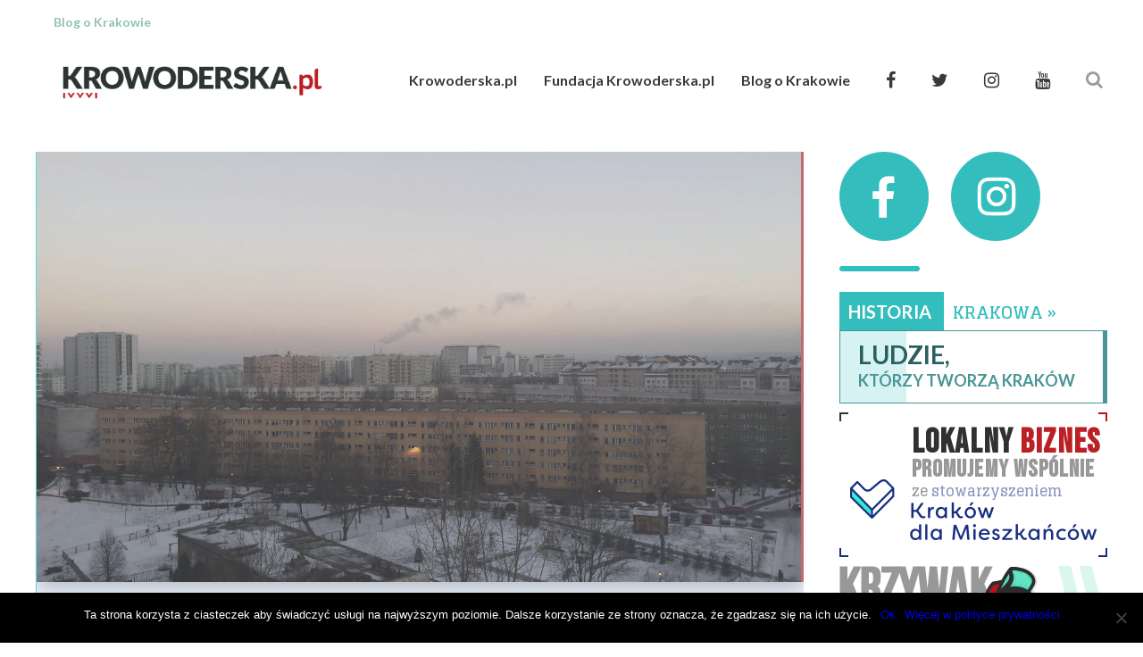

--- FILE ---
content_type: text/html; charset=UTF-8
request_url: https://krowoderska.pl/krowoderska-pradnik-bialy/
body_size: 24998
content:
<!DOCTYPE html>
<html lang="pl-PL" id="html">
	<head>
    	<meta name="viewport" content="width=device-width, initial-scale=1, user-scalable=no">
        <meta charset="UTF-8">
                <link rel="pingback" href="https://krowoderska.pl/xmlrpc.php" />
		<meta name='robots' content='index, follow, max-image-preview:large, max-snippet:-1, max-video-preview:-1' />

	<!-- This site is optimized with the Yoast SEO Premium plugin v24.5 (Yoast SEO v24.5) - https://yoast.com/wordpress/plugins/seo/ -->
	<title>Krowoderska i Prądnik Biały</title>
	<link rel="canonical" href="https://krowoderska.pl/krowoderska-pradnik-bialy/" />
	<meta property="og:locale" content="pl_PL" />
	<meta property="og:type" content="article" />
	<meta property="og:title" content="Krowoderska i Prądnik Biały" />
	<meta property="og:description" content="Dawna Dz. Krowodrza to dzisiejsze dzielnice IV, V, VI i VII. A więc przestrzeń od Prądnika Białego do Zwierzyńca. Dotąd zaniedbywaliśmy i ten pierwszy, i ten ostatni. Jednak planujemy coraz częściej zaglądać i tam. W końcu bez jednego i drugiego, czyli Prądnika i Zwierzyńca, to ta nasza Krowodrza jest trochę kulawa. Tak jakby stała na&hellip;" />
	<meta property="og:url" content="https://krowoderska.pl/krowoderska-pradnik-bialy/" />
	<meta property="og:site_name" content="Krowoderska.pl" />
	<meta property="article:publisher" content="https://www.facebook.com/Krowoderskapl/" />
	<meta property="article:author" content="https://www.facebook.com/Krowoderskapl/" />
	<meta property="article:published_time" content="2015-01-12T10:12:59+00:00" />
	<meta property="article:modified_time" content="2015-01-14T10:12:22+00:00" />
	<meta property="og:image" content="https://krowoderska.pl/wp-content/uploads/2015/01/20150106_155348.jpg" />
	<meta property="og:image:width" content="2560" />
	<meta property="og:image:height" content="1440" />
	<meta property="og:image:type" content="image/jpeg" />
	<meta name="author" content="Redakcja Krowoderska.pl" />
	<meta name="twitter:card" content="summary_large_image" />
	<meta name="twitter:creator" content="@Krowoderska_pl" />
	<meta name="twitter:site" content="@Krowoderska_pl" />
	<meta name="twitter:label1" content="Napisane przez" />
	<meta name="twitter:data1" content="Redakcja Krowoderska.pl" />
	<script type="application/ld+json" class="yoast-schema-graph">{"@context":"https://schema.org","@graph":[{"@type":"Article","@id":"https://krowoderska.pl/krowoderska-pradnik-bialy/#article","isPartOf":{"@id":"https://krowoderska.pl/krowoderska-pradnik-bialy/"},"author":{"name":"Redakcja Krowoderska.pl","@id":"https://krowoderska.pl/#/schema/person/14a9eef57d2ccd9e73819d4abbbaf160"},"headline":"Krowoderska i Prądnik Biały","datePublished":"2015-01-12T10:12:59+00:00","dateModified":"2015-01-14T10:12:22+00:00","mainEntityOfPage":{"@id":"https://krowoderska.pl/krowoderska-pradnik-bialy/"},"wordCount":96,"commentCount":4,"publisher":{"@id":"https://krowoderska.pl/#organization"},"image":{"@id":"https://krowoderska.pl/krowoderska-pradnik-bialy/#primaryimage"},"thumbnailUrl":"https://krowoderska.pl/wp-content/uploads/2015/01/20150106_155348.jpg","keywords":["Krowoderska.pl"],"articleSection":["Kraków Informacje","Prądnik Biały","Zwierzyniec"],"inLanguage":"pl-PL","potentialAction":[{"@type":"CommentAction","name":"Comment","target":["https://krowoderska.pl/krowoderska-pradnik-bialy/#respond"]}]},{"@type":"WebPage","@id":"https://krowoderska.pl/krowoderska-pradnik-bialy/","url":"https://krowoderska.pl/krowoderska-pradnik-bialy/","name":"Krowoderska i Prądnik Biały","isPartOf":{"@id":"https://krowoderska.pl/#website"},"primaryImageOfPage":{"@id":"https://krowoderska.pl/krowoderska-pradnik-bialy/#primaryimage"},"image":{"@id":"https://krowoderska.pl/krowoderska-pradnik-bialy/#primaryimage"},"thumbnailUrl":"https://krowoderska.pl/wp-content/uploads/2015/01/20150106_155348.jpg","datePublished":"2015-01-12T10:12:59+00:00","dateModified":"2015-01-14T10:12:22+00:00","inLanguage":"pl-PL","potentialAction":[{"@type":"ReadAction","target":["https://krowoderska.pl/krowoderska-pradnik-bialy/"]}]},{"@type":"ImageObject","inLanguage":"pl-PL","@id":"https://krowoderska.pl/krowoderska-pradnik-bialy/#primaryimage","url":"https://krowoderska.pl/wp-content/uploads/2015/01/20150106_155348.jpg","contentUrl":"https://krowoderska.pl/wp-content/uploads/2015/01/20150106_155348.jpg","width":2560,"height":1440},{"@type":"WebSite","@id":"https://krowoderska.pl/#website","url":"https://krowoderska.pl/","name":"Krowoderska.pl","description":"Blog o Krakowie","publisher":{"@id":"https://krowoderska.pl/#organization"},"potentialAction":[{"@type":"SearchAction","target":{"@type":"EntryPoint","urlTemplate":"https://krowoderska.pl/?s={search_term_string}"},"query-input":{"@type":"PropertyValueSpecification","valueRequired":true,"valueName":"search_term_string"}}],"inLanguage":"pl-PL"},{"@type":"Organization","@id":"https://krowoderska.pl/#organization","name":"Fundacja Krowoderska.pl","url":"https://krowoderska.pl/","logo":{"@type":"ImageObject","inLanguage":"pl-PL","@id":"https://krowoderska.pl/#/schema/logo/image/","url":"https://krowoderska.pl/wp-content/uploads/2020/04/krowoderska_pl.png","contentUrl":"https://krowoderska.pl/wp-content/uploads/2020/04/krowoderska_pl.png","width":1080,"height":1080,"caption":"Fundacja Krowoderska.pl"},"image":{"@id":"https://krowoderska.pl/#/schema/logo/image/"},"sameAs":["https://www.facebook.com/Krowoderskapl/","https://x.com/Krowoderska_pl","https://www.instagram.com/krowoderskapl/","http://www.youtube.com/c/krowoderskapl"]},{"@type":"Person","@id":"https://krowoderska.pl/#/schema/person/14a9eef57d2ccd9e73819d4abbbaf160","name":"Redakcja Krowoderska.pl","image":{"@type":"ImageObject","inLanguage":"pl-PL","@id":"https://krowoderska.pl/#/schema/person/image/","url":"https://secure.gravatar.com/avatar/00560a71f720bc2676d232422cf9de7a?s=96&d=mm&r=x","contentUrl":"https://secure.gravatar.com/avatar/00560a71f720bc2676d232422cf9de7a?s=96&d=mm&r=x","caption":"Redakcja Krowoderska.pl"},"description":"Blog o Krakowie.","sameAs":["http://krowoderska.pl","https://www.facebook.com/Krowoderskapl/","https://www.instagram.com/krowoderskapl/","https://x.com/Krowoderska_pl"],"url":"https://krowoderska.pl/author/redakcja/"}]}</script>
	<!-- / Yoast SEO Premium plugin. -->


<link rel='dns-prefetch' href='//fonts.googleapis.com' />
<link rel="alternate" type="application/rss+xml" title="Krowoderska.pl &raquo; Kanał z wpisami" href="https://krowoderska.pl/feed/" />
<link rel="alternate" type="application/rss+xml" title="Krowoderska.pl &raquo; Kanał z komentarzami" href="https://krowoderska.pl/comments/feed/" />
<link rel="alternate" type="application/rss+xml" title="Krowoderska.pl &raquo; Krowoderska i Prądnik Biały Kanał z komentarzami" href="https://krowoderska.pl/krowoderska-pradnik-bialy/feed/" />
<script type="text/javascript">
/* <![CDATA[ */
window._wpemojiSettings = {"baseUrl":"https:\/\/s.w.org\/images\/core\/emoji\/15.0.3\/72x72\/","ext":".png","svgUrl":"https:\/\/s.w.org\/images\/core\/emoji\/15.0.3\/svg\/","svgExt":".svg","source":{"concatemoji":"https:\/\/krowoderska.pl\/wp-includes\/js\/wp-emoji-release.min.js?ver=6.6.2"}};
/*! This file is auto-generated */
!function(i,n){var o,s,e;function c(e){try{var t={supportTests:e,timestamp:(new Date).valueOf()};sessionStorage.setItem(o,JSON.stringify(t))}catch(e){}}function p(e,t,n){e.clearRect(0,0,e.canvas.width,e.canvas.height),e.fillText(t,0,0);var t=new Uint32Array(e.getImageData(0,0,e.canvas.width,e.canvas.height).data),r=(e.clearRect(0,0,e.canvas.width,e.canvas.height),e.fillText(n,0,0),new Uint32Array(e.getImageData(0,0,e.canvas.width,e.canvas.height).data));return t.every(function(e,t){return e===r[t]})}function u(e,t,n){switch(t){case"flag":return n(e,"\ud83c\udff3\ufe0f\u200d\u26a7\ufe0f","\ud83c\udff3\ufe0f\u200b\u26a7\ufe0f")?!1:!n(e,"\ud83c\uddfa\ud83c\uddf3","\ud83c\uddfa\u200b\ud83c\uddf3")&&!n(e,"\ud83c\udff4\udb40\udc67\udb40\udc62\udb40\udc65\udb40\udc6e\udb40\udc67\udb40\udc7f","\ud83c\udff4\u200b\udb40\udc67\u200b\udb40\udc62\u200b\udb40\udc65\u200b\udb40\udc6e\u200b\udb40\udc67\u200b\udb40\udc7f");case"emoji":return!n(e,"\ud83d\udc26\u200d\u2b1b","\ud83d\udc26\u200b\u2b1b")}return!1}function f(e,t,n){var r="undefined"!=typeof WorkerGlobalScope&&self instanceof WorkerGlobalScope?new OffscreenCanvas(300,150):i.createElement("canvas"),a=r.getContext("2d",{willReadFrequently:!0}),o=(a.textBaseline="top",a.font="600 32px Arial",{});return e.forEach(function(e){o[e]=t(a,e,n)}),o}function t(e){var t=i.createElement("script");t.src=e,t.defer=!0,i.head.appendChild(t)}"undefined"!=typeof Promise&&(o="wpEmojiSettingsSupports",s=["flag","emoji"],n.supports={everything:!0,everythingExceptFlag:!0},e=new Promise(function(e){i.addEventListener("DOMContentLoaded",e,{once:!0})}),new Promise(function(t){var n=function(){try{var e=JSON.parse(sessionStorage.getItem(o));if("object"==typeof e&&"number"==typeof e.timestamp&&(new Date).valueOf()<e.timestamp+604800&&"object"==typeof e.supportTests)return e.supportTests}catch(e){}return null}();if(!n){if("undefined"!=typeof Worker&&"undefined"!=typeof OffscreenCanvas&&"undefined"!=typeof URL&&URL.createObjectURL&&"undefined"!=typeof Blob)try{var e="postMessage("+f.toString()+"("+[JSON.stringify(s),u.toString(),p.toString()].join(",")+"));",r=new Blob([e],{type:"text/javascript"}),a=new Worker(URL.createObjectURL(r),{name:"wpTestEmojiSupports"});return void(a.onmessage=function(e){c(n=e.data),a.terminate(),t(n)})}catch(e){}c(n=f(s,u,p))}t(n)}).then(function(e){for(var t in e)n.supports[t]=e[t],n.supports.everything=n.supports.everything&&n.supports[t],"flag"!==t&&(n.supports.everythingExceptFlag=n.supports.everythingExceptFlag&&n.supports[t]);n.supports.everythingExceptFlag=n.supports.everythingExceptFlag&&!n.supports.flag,n.DOMReady=!1,n.readyCallback=function(){n.DOMReady=!0}}).then(function(){return e}).then(function(){var e;n.supports.everything||(n.readyCallback(),(e=n.source||{}).concatemoji?t(e.concatemoji):e.wpemoji&&e.twemoji&&(t(e.twemoji),t(e.wpemoji)))}))}((window,document),window._wpemojiSettings);
/* ]]> */
</script>
<!-- krowoderska.pl is managing ads with Advanced Ads 1.54.1 – https://wpadvancedads.com/ --><script id="krowo-ready">
			window.advanced_ads_ready=function(e,a){a=a||"complete";var d=function(e){return"interactive"===a?"loading"!==e:"complete"===e};d(document.readyState)?e():document.addEventListener("readystatechange",(function(a){d(a.target.readyState)&&e()}),{once:"interactive"===a})},window.advanced_ads_ready_queue=window.advanced_ads_ready_queue||[];		</script>
		<style id='wp-emoji-styles-inline-css' type='text/css'>

	img.wp-smiley, img.emoji {
		display: inline !important;
		border: none !important;
		box-shadow: none !important;
		height: 1em !important;
		width: 1em !important;
		margin: 0 0.07em !important;
		vertical-align: -0.1em !important;
		background: none !important;
		padding: 0 !important;
	}
</style>
<link rel='stylesheet' id='wp-block-library-css' href='https://krowoderska.pl/wp-includes/css/dist/block-library/style.min.css?ver=6.6.2' type='text/css' media='all' />
<style id='classic-theme-styles-inline-css' type='text/css'>
/*! This file is auto-generated */
.wp-block-button__link{color:#fff;background-color:#32373c;border-radius:9999px;box-shadow:none;text-decoration:none;padding:calc(.667em + 2px) calc(1.333em + 2px);font-size:1.125em}.wp-block-file__button{background:#32373c;color:#fff;text-decoration:none}
</style>
<style id='global-styles-inline-css' type='text/css'>
:root{--wp--preset--aspect-ratio--square: 1;--wp--preset--aspect-ratio--4-3: 4/3;--wp--preset--aspect-ratio--3-4: 3/4;--wp--preset--aspect-ratio--3-2: 3/2;--wp--preset--aspect-ratio--2-3: 2/3;--wp--preset--aspect-ratio--16-9: 16/9;--wp--preset--aspect-ratio--9-16: 9/16;--wp--preset--color--black: #000000;--wp--preset--color--cyan-bluish-gray: #abb8c3;--wp--preset--color--white: #ffffff;--wp--preset--color--pale-pink: #f78da7;--wp--preset--color--vivid-red: #cf2e2e;--wp--preset--color--luminous-vivid-orange: #ff6900;--wp--preset--color--luminous-vivid-amber: #fcb900;--wp--preset--color--light-green-cyan: #7bdcb5;--wp--preset--color--vivid-green-cyan: #00d084;--wp--preset--color--pale-cyan-blue: #8ed1fc;--wp--preset--color--vivid-cyan-blue: #0693e3;--wp--preset--color--vivid-purple: #9b51e0;--wp--preset--gradient--vivid-cyan-blue-to-vivid-purple: linear-gradient(135deg,rgba(6,147,227,1) 0%,rgb(155,81,224) 100%);--wp--preset--gradient--light-green-cyan-to-vivid-green-cyan: linear-gradient(135deg,rgb(122,220,180) 0%,rgb(0,208,130) 100%);--wp--preset--gradient--luminous-vivid-amber-to-luminous-vivid-orange: linear-gradient(135deg,rgba(252,185,0,1) 0%,rgba(255,105,0,1) 100%);--wp--preset--gradient--luminous-vivid-orange-to-vivid-red: linear-gradient(135deg,rgba(255,105,0,1) 0%,rgb(207,46,46) 100%);--wp--preset--gradient--very-light-gray-to-cyan-bluish-gray: linear-gradient(135deg,rgb(238,238,238) 0%,rgb(169,184,195) 100%);--wp--preset--gradient--cool-to-warm-spectrum: linear-gradient(135deg,rgb(74,234,220) 0%,rgb(151,120,209) 20%,rgb(207,42,186) 40%,rgb(238,44,130) 60%,rgb(251,105,98) 80%,rgb(254,248,76) 100%);--wp--preset--gradient--blush-light-purple: linear-gradient(135deg,rgb(255,206,236) 0%,rgb(152,150,240) 100%);--wp--preset--gradient--blush-bordeaux: linear-gradient(135deg,rgb(254,205,165) 0%,rgb(254,45,45) 50%,rgb(107,0,62) 100%);--wp--preset--gradient--luminous-dusk: linear-gradient(135deg,rgb(255,203,112) 0%,rgb(199,81,192) 50%,rgb(65,88,208) 100%);--wp--preset--gradient--pale-ocean: linear-gradient(135deg,rgb(255,245,203) 0%,rgb(182,227,212) 50%,rgb(51,167,181) 100%);--wp--preset--gradient--electric-grass: linear-gradient(135deg,rgb(202,248,128) 0%,rgb(113,206,126) 100%);--wp--preset--gradient--midnight: linear-gradient(135deg,rgb(2,3,129) 0%,rgb(40,116,252) 100%);--wp--preset--font-size--small: 13px;--wp--preset--font-size--medium: 20px;--wp--preset--font-size--large: 36px;--wp--preset--font-size--x-large: 42px;--wp--preset--spacing--20: 0.44rem;--wp--preset--spacing--30: 0.67rem;--wp--preset--spacing--40: 1rem;--wp--preset--spacing--50: 1.5rem;--wp--preset--spacing--60: 2.25rem;--wp--preset--spacing--70: 3.38rem;--wp--preset--spacing--80: 5.06rem;--wp--preset--shadow--natural: 6px 6px 9px rgba(0, 0, 0, 0.2);--wp--preset--shadow--deep: 12px 12px 50px rgba(0, 0, 0, 0.4);--wp--preset--shadow--sharp: 6px 6px 0px rgba(0, 0, 0, 0.2);--wp--preset--shadow--outlined: 6px 6px 0px -3px rgba(255, 255, 255, 1), 6px 6px rgba(0, 0, 0, 1);--wp--preset--shadow--crisp: 6px 6px 0px rgba(0, 0, 0, 1);}:where(.is-layout-flex){gap: 0.5em;}:where(.is-layout-grid){gap: 0.5em;}body .is-layout-flex{display: flex;}.is-layout-flex{flex-wrap: wrap;align-items: center;}.is-layout-flex > :is(*, div){margin: 0;}body .is-layout-grid{display: grid;}.is-layout-grid > :is(*, div){margin: 0;}:where(.wp-block-columns.is-layout-flex){gap: 2em;}:where(.wp-block-columns.is-layout-grid){gap: 2em;}:where(.wp-block-post-template.is-layout-flex){gap: 1.25em;}:where(.wp-block-post-template.is-layout-grid){gap: 1.25em;}.has-black-color{color: var(--wp--preset--color--black) !important;}.has-cyan-bluish-gray-color{color: var(--wp--preset--color--cyan-bluish-gray) !important;}.has-white-color{color: var(--wp--preset--color--white) !important;}.has-pale-pink-color{color: var(--wp--preset--color--pale-pink) !important;}.has-vivid-red-color{color: var(--wp--preset--color--vivid-red) !important;}.has-luminous-vivid-orange-color{color: var(--wp--preset--color--luminous-vivid-orange) !important;}.has-luminous-vivid-amber-color{color: var(--wp--preset--color--luminous-vivid-amber) !important;}.has-light-green-cyan-color{color: var(--wp--preset--color--light-green-cyan) !important;}.has-vivid-green-cyan-color{color: var(--wp--preset--color--vivid-green-cyan) !important;}.has-pale-cyan-blue-color{color: var(--wp--preset--color--pale-cyan-blue) !important;}.has-vivid-cyan-blue-color{color: var(--wp--preset--color--vivid-cyan-blue) !important;}.has-vivid-purple-color{color: var(--wp--preset--color--vivid-purple) !important;}.has-black-background-color{background-color: var(--wp--preset--color--black) !important;}.has-cyan-bluish-gray-background-color{background-color: var(--wp--preset--color--cyan-bluish-gray) !important;}.has-white-background-color{background-color: var(--wp--preset--color--white) !important;}.has-pale-pink-background-color{background-color: var(--wp--preset--color--pale-pink) !important;}.has-vivid-red-background-color{background-color: var(--wp--preset--color--vivid-red) !important;}.has-luminous-vivid-orange-background-color{background-color: var(--wp--preset--color--luminous-vivid-orange) !important;}.has-luminous-vivid-amber-background-color{background-color: var(--wp--preset--color--luminous-vivid-amber) !important;}.has-light-green-cyan-background-color{background-color: var(--wp--preset--color--light-green-cyan) !important;}.has-vivid-green-cyan-background-color{background-color: var(--wp--preset--color--vivid-green-cyan) !important;}.has-pale-cyan-blue-background-color{background-color: var(--wp--preset--color--pale-cyan-blue) !important;}.has-vivid-cyan-blue-background-color{background-color: var(--wp--preset--color--vivid-cyan-blue) !important;}.has-vivid-purple-background-color{background-color: var(--wp--preset--color--vivid-purple) !important;}.has-black-border-color{border-color: var(--wp--preset--color--black) !important;}.has-cyan-bluish-gray-border-color{border-color: var(--wp--preset--color--cyan-bluish-gray) !important;}.has-white-border-color{border-color: var(--wp--preset--color--white) !important;}.has-pale-pink-border-color{border-color: var(--wp--preset--color--pale-pink) !important;}.has-vivid-red-border-color{border-color: var(--wp--preset--color--vivid-red) !important;}.has-luminous-vivid-orange-border-color{border-color: var(--wp--preset--color--luminous-vivid-orange) !important;}.has-luminous-vivid-amber-border-color{border-color: var(--wp--preset--color--luminous-vivid-amber) !important;}.has-light-green-cyan-border-color{border-color: var(--wp--preset--color--light-green-cyan) !important;}.has-vivid-green-cyan-border-color{border-color: var(--wp--preset--color--vivid-green-cyan) !important;}.has-pale-cyan-blue-border-color{border-color: var(--wp--preset--color--pale-cyan-blue) !important;}.has-vivid-cyan-blue-border-color{border-color: var(--wp--preset--color--vivid-cyan-blue) !important;}.has-vivid-purple-border-color{border-color: var(--wp--preset--color--vivid-purple) !important;}.has-vivid-cyan-blue-to-vivid-purple-gradient-background{background: var(--wp--preset--gradient--vivid-cyan-blue-to-vivid-purple) !important;}.has-light-green-cyan-to-vivid-green-cyan-gradient-background{background: var(--wp--preset--gradient--light-green-cyan-to-vivid-green-cyan) !important;}.has-luminous-vivid-amber-to-luminous-vivid-orange-gradient-background{background: var(--wp--preset--gradient--luminous-vivid-amber-to-luminous-vivid-orange) !important;}.has-luminous-vivid-orange-to-vivid-red-gradient-background{background: var(--wp--preset--gradient--luminous-vivid-orange-to-vivid-red) !important;}.has-very-light-gray-to-cyan-bluish-gray-gradient-background{background: var(--wp--preset--gradient--very-light-gray-to-cyan-bluish-gray) !important;}.has-cool-to-warm-spectrum-gradient-background{background: var(--wp--preset--gradient--cool-to-warm-spectrum) !important;}.has-blush-light-purple-gradient-background{background: var(--wp--preset--gradient--blush-light-purple) !important;}.has-blush-bordeaux-gradient-background{background: var(--wp--preset--gradient--blush-bordeaux) !important;}.has-luminous-dusk-gradient-background{background: var(--wp--preset--gradient--luminous-dusk) !important;}.has-pale-ocean-gradient-background{background: var(--wp--preset--gradient--pale-ocean) !important;}.has-electric-grass-gradient-background{background: var(--wp--preset--gradient--electric-grass) !important;}.has-midnight-gradient-background{background: var(--wp--preset--gradient--midnight) !important;}.has-small-font-size{font-size: var(--wp--preset--font-size--small) !important;}.has-medium-font-size{font-size: var(--wp--preset--font-size--medium) !important;}.has-large-font-size{font-size: var(--wp--preset--font-size--large) !important;}.has-x-large-font-size{font-size: var(--wp--preset--font-size--x-large) !important;}
:where(.wp-block-post-template.is-layout-flex){gap: 1.25em;}:where(.wp-block-post-template.is-layout-grid){gap: 1.25em;}
:where(.wp-block-columns.is-layout-flex){gap: 2em;}:where(.wp-block-columns.is-layout-grid){gap: 2em;}
:root :where(.wp-block-pullquote){font-size: 1.5em;line-height: 1.6;}
</style>
<link rel='stylesheet' id='arve-main-css' href='https://krowoderska.pl/wp-content/plugins/advanced-responsive-video-embedder/build/main.css?ver=b087dd41bba279baeb77' type='text/css' media='all' />
<link rel='stylesheet' id='cookie-notice-front-css' href='https://krowoderska.pl/wp-content/plugins/cookie-notice/css/front.min.css?ver=2.4.18' type='text/css' media='all' />
<link rel='stylesheet' id='simply-gallery-block-frontend-css' href='https://krowoderska.pl/wp-content/plugins/simply-gallery-block/blocks/pgc_sgb.min.style.css?ver=3.2.4.1' type='text/css' media='all' />
<link rel='stylesheet' id='pgc-simply-gallery-plugin-lightbox-style-css' href='https://krowoderska.pl/wp-content/plugins/simply-gallery-block/plugins/pgc_sgb_lightbox.min.style.css?ver=3.2.4.1' type='text/css' media='all' />
<link rel='stylesheet' id='robin2017-fonts-css' href='https://fonts.googleapis.com/css?family=Glegoo%3A300%2C300i%2C400%2C400i%2C700%2C700i%7CLato%3A300%2C300i%2C400%2C400i%2C700%2C700i' type='text/css' media='all' />
<link rel='stylesheet' id='normalize-css' href='https://krowoderska.pl/wp-content/themes/robin/css/normalize.css?ver=6.6.2' type='text/css' media='all' />
<link rel='stylesheet' id='style-css' href='https://krowoderska.pl/wp-content/themes/robin/style.css?ver=6.6.2' type='text/css' media='all' />
<link rel='stylesheet' id='font-awesome-css' href='https://krowoderska.pl/wp-content/themes/robin/css/font-awesome.min.css?ver=4.7.0' type='text/css' media='all' />
<link rel='stylesheet' id='bxslider-css' href='https://krowoderska.pl/wp-content/themes/robin/css/jquery.bxslider.css?ver=6.6.2' type='text/css' media='all' />
<link rel='stylesheet' id='responsive-css' href='https://krowoderska.pl/wp-content/themes/robin/css/responsive.css?ver=6.6.2' type='text/css' media='all' />
<link rel='stylesheet' id='slicknav-css' href='https://krowoderska.pl/wp-content/themes/robin/css/slicknav.css?ver=6.6.2' type='text/css' media='all' />
<script type="text/javascript" id="cookie-notice-front-js-before">
/* <![CDATA[ */
var cnArgs = {"ajaxUrl":"https:\/\/krowoderska.pl\/wp-admin\/admin-ajax.php","nonce":"166afd7029","hideEffect":"fade","position":"bottom","onScroll":false,"onScrollOffset":100,"onClick":false,"cookieName":"cookie_notice_accepted","cookieTime":2592000,"cookieTimeRejected":2592000,"globalCookie":false,"redirection":false,"cache":false,"revokeCookies":false,"revokeCookiesOpt":"automatic"};
/* ]]> */
</script>
<script type="text/javascript" src="https://krowoderska.pl/wp-content/plugins/cookie-notice/js/front.min.js?ver=2.4.18" id="cookie-notice-front-js"></script>
<script type="text/javascript" src="https://krowoderska.pl/wp-includes/js/jquery/jquery.min.js?ver=3.7.1" id="jquery-core-js"></script>
<script type="text/javascript" src="https://krowoderska.pl/wp-includes/js/jquery/jquery-migrate.min.js?ver=3.4.1" id="jquery-migrate-js"></script>
<link rel="https://api.w.org/" href="https://krowoderska.pl/wp-json/" /><link rel="alternate" title="JSON" type="application/json" href="https://krowoderska.pl/wp-json/wp/v2/posts/14723" /><link rel="EditURI" type="application/rsd+xml" title="RSD" href="https://krowoderska.pl/xmlrpc.php?rsd" />
<meta name="generator" content="WordPress 6.6.2" />
<link rel='shortlink' href='https://krowoderska.pl/?p=14723' />
<link rel="alternate" title="oEmbed (JSON)" type="application/json+oembed" href="https://krowoderska.pl/wp-json/oembed/1.0/embed?url=https%3A%2F%2Fkrowoderska.pl%2Fkrowoderska-pradnik-bialy%2F" />
<link rel="alternate" title="oEmbed (XML)" type="text/xml+oembed" href="https://krowoderska.pl/wp-json/oembed/1.0/embed?url=https%3A%2F%2Fkrowoderska.pl%2Fkrowoderska-pradnik-bialy%2F&#038;format=xml" />
<style>.footer-asacif{ text-align:center; display:flex; justify-content:center;  background: #e7e7e7; margin:20px 0px 0px;  background:#969696; padding: 20px 0px 10px; }  .footer-asacif *{ width:100%;} </style>
<!-- This site is using AdRotate v5.8.15 to display their advertisements - https://ajdg.solutions/ -->
<!-- AdRotate CSS -->
<style type="text/css" media="screen">
	.g { margin:0px; padding:0px; overflow:hidden; line-height:1; zoom:1; }
	.g img { height:auto; }
	.g-col { position:relative; float:left; }
	.g-col:first-child { margin-left: 0; }
	.g-col:last-child { margin-right: 0; }
	.g-1 { min-width:0px; max-width:300px; float:left; clear:left; }
	.b-1 { margin:0px; }
	@media only screen and (max-width: 480px) {
		.g-col, .g-dyn, .g-single { width:100%; margin-left:0; margin-right:0; }
	}
</style>
<!-- /AdRotate CSS -->

<noscript><style>.simply-gallery-amp{ display: block !important; }</style></noscript><noscript><style>.sgb-preloader{ display: none !important; }</style></noscript><script async src="https://www.googletagmanager.com/gtag/js?id=G-ESKQZ6K7NP" type="text/javascript"></script><script type="text/javascript">window.dataLayer = window.dataLayer || [];function gtag(){dataLayer.push(arguments);}gtag('js', new Date());gtag('config', 'G-ESKQZ6K7NP');</script>
		<style type="text/css">

			/* General */

			body { background-color: #FFF; }

			
			input,
			textarea,
			select { background-color: #ededed; color: #999; }

			.author-box-outer { background-color: #FFF; color: #333; border: 6px dashed #ba2025; }
			.author-box-outer a,
			.author-box-outer a:visited { color: #333; }
			.author-box-outer a:hover { color: #489595; }

			input[type="submit"] { background: transparent !important; }

			table, th, td { border-color: #ededed; }

			/* */

			/* Misc */

			span.page-numbers.dots,
			span.page-numbers.current,
			.pagenavi a.page-numbers,
			.pagenavi a.page-numbers:visited { color: #333; }
			.pagenavi a.page-numbers:hover { color: #489595; }
			span.page-numbers.current { background-color: #ba2025; color: #FFF; }

			a .page-navi-btn,
			a .page-navi-btn:visited,
			.nothing-found,
			.page-404,
			.filter-bar { background-color: #e5e5e5; color: #333; -webkit-transition: all 0.3s ease-out; transition: all 0.3s ease-out; }

			a .page-navi-btn:hover { background-color: #333; color: #e5e5e5; }
			.page-navi-prev-info { padding-left: 20px; } .page-navi-next-info { padding-right: 20px; }			#googleMap { height: 500px; }

			/* */

			/* Layout */

			
				.site-mid { max-width: 1240px; }

			
			/* */

			/* Post Formats */

			
			/* */

			/* Article */

			
			article { background-color: #ecf8f8; color: #333; }
			article a,
			article a:visited { color: #489595; -webkit-transition: all 0.3s ease-out; transition: all 0.3s ease-out; }

			article .article-content-inner a,
			article .article-content-inner a:visited,
			article .post-styleZ a,
			article .post-styleZ a:visited,
			article .article-author,
			article .listing-comment,
			article .listing-comment-w-o-date,
			article .sticky-icon,
			article h1, article h2, article h3, article h4, article h5, article h6 { color: #ba2025; }

			article .btnReadMore a,
			article .btnReadMore a:visited,
			article .article-author a,
			article .article-author a:visited,
			article .article-pure-content a,
			article .article-pure-content a:visited,
			article input[type="submit"] { color: #489595; }

			article .article-pure-content,
			article .home-cat-tag-page,
			article .listing-comment-number,
			article .article-date a,
			article .article-date a:visited,
			article .wpcf7-form p { color: #333; }

			article .home-cat-tag-page.tag-only a,
			article .home-cat-tag-page.tag-only a:visited { color: #489595; }

			article .wp-caption p.wp-caption-text { background: rgba(51,51,51, 0.7); color: #ecf8f8;}

			article a:hover,
			article .listing-comment-number:hover,
			article input[type="submit"]:hover { color: #45dfda !important; }

			article input, article textarea, article select { background-color: ; color: #999; }
			article table, article th, article td { border-color: ; }

			article .social-widget-button,
			article .social-widget-button:visited { background-color: #ba2025; color: #ecf8f8 !important; }
			article .social-widget-button:hover { background-color: #ecf8f8; color: #ba2025 !important; }

			article blockquote { border-color: #ba2025; }

			/* */

			article.post-gallery { background-color: #f7edf0; color: #5a3114; }
			article.post-gallery a,
			article.post-gallery a:visited { color: #bd2d20; -webkit-transition: all 0.3s ease-out; transition: all 0.3s ease-out; }

			article.post-gallery .article-content-inner a,
			article.post-gallery .article-content-inner a:visited,
			article.post-gallery .post-styleZ a,
			article.post-gallery .post-styleZ a:visited,
			article.post-gallery .article-author,
			article.post-gallery .listing-comment,
			article.post-gallery .listing-comment-w-o-date,
			article.post-gallery .sticky-icon,
			article.post-gallery h1, article.post-gallery h2, article.post-gallery h3, article.post-gallery h4, article.post-gallery h5, article.post-gallery h6 { color: #5c7f71; }

			article.post-gallery .btnReadMore a,
			article.post-gallery .btnReadMore a:visited,
			article.post-gallery .article-author a,
			article.post-gallery .article-author a:visited,
			article.post-gallery .article-pure-content a,
			article.post-gallery .article-pure-content a:visited,
			article.post-gallery input[type="submit"] { color: #bd2d20; }

			article.post-gallery .article-pure-content,
			article.post-gallery .home-cat-tag-page,
			article.post-gallery .listing-comment-number,
			article.post-gallery .article-date a,
			article.post-gallery .article-date a:visited,
			article.post-gallery .wpcf7-form p { color: #5a3114; }

			article.post-gallery .home-cat-tag-page.tag-only a,
			article.post-gallery .home-cat-tag-page.tag-only a:visited { color: #bd2d20; }

			article.post-gallery .wp-caption p.wp-caption-text { background: rgba(90,49,20, 0.7); color: #f7edf0;}

			article.post-gallery a:hover,
			article.post-gallery .listing-comment-number:hover,
			article.post-gallery input[type="submit"]:hover { color: #555 !important; }

			article.post-gallery input, article.post-gallery textarea, article.post-gallery select { background-color: #FFF; color: #999; }
			article.post-gallery table, article.post-gallery th, article.post-gallery td { border-color: #FFF; }

			article.post-gallery .social-widget-button,
			article.post-gallery .social-widget-button:visited { background-color: #5c7f71; color: #f7edf0 !important; }
			article.post-gallery .social-widget-button:hover { background-color: #f7edf0; color: #5c7f71 !important; }

			article.post-gallery blockquote { border-color: #5c7f71; }

			/* */

			article.post-video { background-color: #484654; color: #CCC; }
			article.post-video a,
			article.post-video a:visited { color: #c4a2ba; -webkit-transition: all 0.3s ease-out; transition: all 0.3s ease-out; }

			article.post-video .article-content-inner a,
			article.post-video .article-content-inner a:visited,
			article.post-video .post-styleZ a,
			article.post-video .post-styleZ a:visited,
			article.post-video .article-author,
			article.post-video .listing-comment,
			article.post-video .listing-comment-w-o-date,
			article.post-video .sticky-icon,
			article.post-video h1, article.post-video h2, article.post-video h3, article.post-video h4, article.post-video h5, article.post-video h6 { color: #FFF; }

			article.post-video .btnReadMore a,
			article.post-video .btnReadMore a:visited,
			article.post-video .article-author a,
			article.post-video .article-author a:visited,
			article.post-video .article-pure-content a,
			article.post-video .article-pure-content a:visited,
			article.post-video input[type="submit"] { color: #c4a2ba; }

			article.post-video .article-pure-content,
			article.post-video .home-cat-tag-page,
			article.post-video .listing-comment-number,
			article.post-video .article-date a,
			article.post-video .article-date a:visited,
			article.post-video .wpcf7-form p { color: #CCC; }

			article.post-video .home-cat-tag-page.tag-only a,
			article.post-video .home-cat-tag-page.tag-only a:visited { color: #c4a2ba; }

			article.post-video .wp-caption p.wp-caption-text { background: rgba(204,204,204, 0.7); color: #484654;}

			article.post-video a:hover,
			article.post-video .listing-comment-number:hover,
			article.post-video input[type="submit"]:hover { color: #c5bb50 !important; }

			article.post-video input, article.post-video textarea, article.post-video select { background-color: #34333f; color: #999; }
			article.post-video table, article.post-video th, article.post-video td { border-color: #34333f; }

			article.post-video .social-widget-button,
			article.post-video .social-widget-button:visited { background-color: #FFF; color: #484654 !important; }
			article.post-video .social-widget-button:hover { background-color: #484654; color: #FFF !important; }

			article.post-video blockquote { border-color: #FFF; }

			/* */

			/* Related Posts */

			.related-posts a .listing-box,
			.related-posts a:visited .listing-box { background-color: #ba2025; color: #FFF; -webkit-transition: all 0.3s ease-out; transition: all 0.3s ease-out; }
			.related-posts a:hover .listing-box { background-color: #FFF; color: #ba2025; }
			.related-posts h2 { color: #333; }
			.related-posts .robin-sep { background-color: #ba2025; }

			/* */

			/* Post Comments */

			.comments-container { color: #666; }
			.comments .comments-hdr,
			.comment-awaiting { color: #ba2025; }
			.comments a,
			.comments a:visited,
			.comment-author-name { color: #ba2025; }
			.comments a:hover { color: #489595; }
			.comments input[type="submit"] { color: #489595; }
			.comments input[type="submit"]:hover { color: #333; }
			a.comment-edit-link,
			a.comment-reply-link,
			a.comment-edit-link:visited,
			a.comment-reply-link:visited { color: #489595; }
			a.comment-edit-link:hover,
			a.comment-reply-link:hover,
			.comments-paging a.page-numbers { color: #333; }
			.comment-text h1, .comment-text h2, .comment-text h3, .comment-text h4, .comment-text h5, .comment-text h6 { color: #333 }
			.comments h2,
			.comment-reply-title { color: #333; }
			.comments .robin-sep { background-color: #ba2025; }

			/* */

			/* Menu & Header */

							.top-line-outer { background-color: #FFF; }
				.top-line-inner { background-color: #FFF; }
			
			.mobile-header,
			#sticky-menu-container { background-color: #ffffff; }
			.brnhmbx-menu-button,
			.slicknav_menu a,
			.slicknav_menu a:visited,
			.site-menu-outer .assign-menu,
			.header-menu-touch { color: #353a3a; }
			.slicknav_menu a:hover { color: #ba131a; }

			.logo-text a,
			.logo-text a:visited { color: #333; }
			.sticky-logo-container .logo-text a,
			.sticky-logo-container .logo-text a:visited,
			.mobile-logo-container .logo-text a,
			.mobile-logo-container .logo-text a:visited { color: #353a3a; }
			h1.logo-text { font-size: 30px; }
			.mobile-header h1.logo-text,
			#sticky-menu h1.logo-text { font-size: 25px; }

			
			.header-menu-outer a,
			.header-menu-outer a:visited,
			.header-menu-outer li.nav-sep,
			.header-menu-outer .assign-menu,
			.spot-messages,
			.spot-messages a,
			.spot-messages a:visited { color: #91c2ae; }
			.header-menu-outer a:hover { color: #31795c; }

			.site-nav2 a,
			.site-nav2 a:visited,
			.btn-to-top,
			.header-social .social-menu-item,
			.brnhmbx-top-search-button,
			.top-search input { color: #353a3a; }
			.site-nav2 a:hover,
			.btn-to-top:hover,
			.header-social .social-menu-item:hover,
			.brnhmbx-top-search-button:hover { opacity: 1; color: #ba131a; }
			.site-nav2 li ul { background-color: #31795c; }
			.site-nav2 li ul a,
			.site-nav2 li ul a:visited { color: #ffffff; }
			.site-nav2 li ul a:hover { color: #91c2ae; }

			
				.site-top-container,
				.menu-sticky,
				.top-search input { background-color: #ffffff; }

			
			
				.site-top-container { text-align: right; }
				.site-top-container .top-extra-outer { margin-left: 40px; }

				
					.site-top-container { position: relative; }
					.site-logo-outer { position: absolute; left: 40px; }

				
			
			
				.site-logo-outer,
				.site-logo-outer-handler { display: inline-table; vertical-align: middle; margin: 0px 40px 0px 0px; text-align: left; }
				.site-logo-container { display: table-cell; vertical-align: middle; }
				.site-logo-container img { height: auto; }

				.site-logo-outer,
				.site-logo-outer-handler,
				.top-extra { height: 70px; }
				.site-logo-container img { max-height: 50px; }

			
			.sticky-logo-outer,
			#sticky-menu .top-extra { height: 50px; }

			.site-top-container { padding-left: 40px; padding-right: 20px; }

			
				.site-top-container { border: 5px solid; border-color: #ffffff; }

			
						.site-top { margin-bottom: 40px; } 			
			
				.site-top { max-width: 100%; padding: 0px; }

				.site-top-container { max-width: 1240px; margin: auto; padding-left: 20px; padding-right: 20px; }
				.site-top-container-outer { background-color: #ffffff; }

			
			/* */

			/* Trigger Slicknav Menu */

			.site-mid { margin-top: 20px; }
			@media all and (min-width: 960px) {
				#site-menu,
				#site-menu-sticky,
				#sticky-menu { display: block; }
				.mobile-header { display: none; }
				.site-top { margin-top: 0px; display: block; }
				body { margin-top: 0px; }

				.spot-messages {
					float: left;
					width: 50%;
				}

				.header-menu-outer {
					float: right;
					width: 50%;
					display: inline;
				}

				.site-mid { margin-top: 0px; }
			}

			/* */

			/* Slider */

			.slider-caption { color: #ffd3ce; }
			.slide-info-inner { color: #FFF; }

			.slide-text { background: rgba(186,19,26,0.8); -webkit-transition: all 0.3s ease-out; transition: all 0.3s ease-out; }
			.slide-a:hover .slide-text { background: rgba(186,19,26, 1); }

			
				.bx-wrapper .bx-prev { background: url(https://krowoderska.pl/wp-content/themes/robin/css/images/btn-prev.png) no-repeat; }
				.bx-wrapper .bx-next { background: url(https://krowoderska.pl/wp-content/themes/robin/css/images/btn-next.png) no-repeat; }
				.bx-wrapper .bx-pager.bx-default-pager a { background-color: #FFF; }

			
			
				.bx-wrapper .bx-pager.bx-default-pager a { width: 10px; height: 10px; -moz-border-radius: 5px; -webkit-border-radius: 5px; border-radius: 5px; }

			
			
				.bx-wrapper .bx-pager { text-align: center; }
				.bx-wrapper .bx-pager.bx-default-pager a { text-indent: -9999px; }

			
			
				.robin-slider-container { display: block; }

			
			/* */

			/* Sidebar, Upper & Home Widgets */

			.widget-item h2 { color: #333; }
			.widget-item .robin-sep { background-color: #ba2025; }

			.widget-item { color: #666; }
			.widget-item a { color: #333; -webkit-transition: all 0.3s ease-out; transition: all 0.3s ease-out; }
			.widget-item a .listing-date-z,
			.widget-item .recent-comment-author { color: #666; -webkit-transition: all 0.3s ease-out; transition: all 0.3s ease-out; }
			.widget-item a:hover,
			.widget-item a:hover .listing-date-z { color: #489595; }

			
			/* */

			/* Footer */

			
			.footer-box-outer,
			.footer-bottom-outer { background-color: #ffffff; }
			.footer-bottom-outer a { color: #ff6f60; }
			.footer-bottom-outer a:hover { color: #458cad; }
			.footer-text { color: #489595; }

			.widget-item-footer h2 { color: #489595; }
			.widget-item-footer .robin-sep { background-color: #ff6f60; }

			.widget-item-footer { color: #999; }
			.widget-item-footer a { color: #FFF; -webkit-transition: all 0.3s ease-out; transition: all 0.3s ease-out; }
			.widget-item-footer a .listing-date-z,
			.widget-item-footer .recent-comment-author { color: #999; -webkit-transition: all 0.3s ease-out; transition: all 0.3s ease-out; }
			.widget-item-footer a:hover,
			.widget-item-footer a:hover .listing-date-z { color: #458cad; }

			.widget-item-footer input,
			.widget-item-footer textarea,
			.widget-item-footer select,
			.footer-bottom .btn-to-top { background-color: #ffffff; color: #999; -webkit-transition: all 0.3s ease-out; transition: all 0.3s ease-out; }

			.footer-bottom .btn-to-top:hover { color: #489595; background-color: #ff6f60; }

			.widget-item-footer table, .widget-item-footer th, .widget-item-footer td { border-color: #ffffff; }

			.instagram-label { background-color: #ff6f60; color: #489595; }

			/* */

			/* Banner Management */

			
				@media all and (min-width: 640px) { .leaderboard-responsive.leaderboard-full { display: block; } }
				@media all and (min-width: 960px) { .leaderboard-responsive.leaderboard-among { display: block; } }

			
			/* */

			/* Woo Commerce */
			
			/* */

			/* Fonts */

			
			.brnhmbx-font-2, blockquote, input, textarea, .widget_mc4wp_form_widget, .widget_categories .widget-item-inner, .widget_archive .widget-item-inner, .widget_calendar .widget-item-inner, .widget_nav_menu .widget-item-inner, .widget_meta .widget-item-inner, .widget_pages .widget-item-inner, .widget_recent_comments .widget-item-inner, .widget_recent_entries .widget-item-inner, .widget_search .widget-item-inner, .widget_tag_cloud .widget-item-inner, .widget_text .widget-item-inner, .widget_rss .widget-item-inner {
				font-family: "Glegoo", serif;			}

			.brnhmbx-font-1, .wpcf7-form p, .footer-nav, .comment-reply-title, input[type="submit"], .article-pure-content h1, .article-pure-content h2, .article-pure-content h3, .article-pure-content h4, .article-pure-content h5, .article-pure-content h6 {
				font-family: "Lato", sans-serif;			}

			.brnhmbx-font-3, .comment-subscription-form {
				font-family: "Glegoo", serif;			}

			
			
									
			/* */

			/* User Logged In */
			
			
		</style>

	<link rel="icon" href="https://krowoderska.pl/wp-content/uploads/2018/06/cropped-K_tozsamosc-witryny-32x32.jpg" sizes="32x32" />
<link rel="icon" href="https://krowoderska.pl/wp-content/uploads/2018/06/cropped-K_tozsamosc-witryny-192x192.jpg" sizes="192x192" />
<link rel="apple-touch-icon" href="https://krowoderska.pl/wp-content/uploads/2018/06/cropped-K_tozsamosc-witryny-180x180.jpg" />
<meta name="msapplication-TileImage" content="https://krowoderska.pl/wp-content/uploads/2018/06/cropped-K_tozsamosc-witryny-270x270.jpg" />
		<style type="text/css" id="wp-custom-css">
			/* FONTS */
@import url('https://fonts.googleapis.com/css?family=Bebas+Neue&display=swap');


/* ROOT KOLORS */
:root {
	--greenDark:rgba(42, 95, 95,1);
	--green:rgba(72,149,149,1);
	--greenLight:rgba(51, 189, 189,1);
	--redKrowoderska: rgba(186,32,37,1);
	--greyDark: rgba(49,49,49,1);
	--greyGreen: rgba(72,120,120,1);
	--KdM:rgba(24,46,129,1);
}
/* ROOT KOLORS I FONTS SPANs */
.greenLight {
	color:var(--greenLight);
}
.greyDark {
	color:var(--greyDark);
}
.redKrowoderska {
	color:var(--redKrowoderska);
}
.KdM {
	color:var(--KdM);
}
.glegoo {
	font-family: 'Glegoo', serif !important;
}
.bebas {
	font-family: 'Bebas Neue', cursive;
}
.rounded img {
	border-radius: 50%;
}


/* HOME */
.body-outer {
    width: 100%;
    /* background-image: url(https://krowoderska.pl/wp-content/uploads/2018/images/bcg_body.jpg);
    background-position: center bottom;
    background-repeat: no-repeat; */
}

/* MENU STICKY */
.menu-sticky { background-color: #bb141a !important; border-bottom: 1px solid #45dfda !important;
box-shadow: 0px 0px 35px #2a5f5f;
}
.mobile-header {
	background-color: #999;
}
.btn-to-top {
	color: white !important;
}
.top-search input {
	width: 440px;
	color: #888;
	font-family: 'Glegoo', serif;
	font-size:19px;
	font-weight: 400;
    background-color: rgba(45,52,52,1);
	border-right: 3px solid #ba2025;
	border-bottom: 2px solid rgb(51, 189, 189);
	box-shadow: 5px 7px rgba(42,95,95,.2);
}
/*  p - H */
.article-pure-content h3 {
	color:#333;
	margin-left: -15px;
}
/* SLIDER */
.bxslider-main {
    border-top: 2px solid #ba131a;
	 border-bottom: 2px solid #33bdbd;
    margin-top: 0px;
}

.slide-info-inner {
    display: table-cell;
    vertical-align: middle;
	border-top: 2px solid #ba2025;
	border-bottom: 5px solid #33bdbd;	
}
.slide-info-inner :hover {
}
.slide-text {
	max-width:800px;
	background-image: url("https://krowoderska.pl/wp-content/uploads/2018/images/slider_corner.png");
	background-repeat: no-repeat;

	border-bottom: 2px solid #33bdbd;
	 box-shadow: 10px 10px rgba(42,95,95,.5);
}

.slider-header {
	font-size: 32px;
}
/* IMAGES */
article img {
	max-width: 100%;
	height: auto;
	border-right: 3px solid #df3c42;
	-webkit-filter: saturate(0.7);
	filter:saturate(0.7);
	opacity: 0.8;
	box-shadow: 0px 10px rgba(42,95,95,.5);
	box-shadow: 0px 10px 20px rgba(42,95,95,.4);
	transition: 0.5s;
}
article img:hover {
	-webkit-filter: saturate(1.1);
	filter:saturate(1.1);
	border-right: 3px solid #33bdbd;
	opacity: 1;
}
.imgInPost img {
	padding-top:20px; padding-bottom:20px;
	border: none;
	box-shadow: none;
	float:left;
}
.imgInPost a img {
	opacity: 0.6;
}
.imgInPost a img:hover {
	opacity: 1;
}
.imgInPost p {
	clear:left;
}
.imgInPost img:hover {
	border: none;
}
/* HomePage */
article h1 a:hover {
	color: #489595 !important;
}
/* PAGENAVI */
.pagenavi {
	padding-left: 100px;
	padding-right: 100px;
	padding-top:20px;
	padding-bottom:20px;
}

.pagenavi .page-number-inner {
	font-size: 1.4em;
    line-height: 66px;
    display: inline-block;
}
span.page-numbers.current {
	width: 66px;
	height: 66px;
    background-color: #ba2025;
    color: #FFF;
}
.pagenavi a.next.page-numbers {
    display: inline-block;
	margin-top: 10px;
    line-height: 44px;
    width: auto;
    height: auto;
    border-radius: 0;
}
.pagenavi a.prev.page-numbers {
    display: inline-block;
	margin-top: 10px;
    line-height: 44px;
    width: auto;
    height: auto;
    border-radius: 0;
}

/* POST, TAGs */
.filter-bar {
    display: table;
    width: auto;
    height: 70px;
    text-align: center;
	margin-left: 26px;
    padding: 0px 20px 0px 20px;
	color: white;
		background-color: rgba(255,255,255,0);
    line-height: 1.2em;
    border-right: 2px solid #33bdbd;
    border-left: 2px solid #ba2025;
	background-color: #489595;
	box-shadow: 5px 7px rgba(42,95,95,.3);

}
.filter-bar .fw700 { 
	font-family: 'Glegoo', serif !important;
	font-size:26px;
	font-weight: 400 !important;
		text-transform:none;
}

/* Buttony HOME PAGE i POST PAGE */
.home-cat-tag-page {
	text-align: center; 
}
.home-cat-tag-page a {
	font-weight: 700;
	font-size: 1.1em;
}
.home-cat-tag-page a:hover {
	padding-left: 5px;
	padding-right: 5px;
	color: white !important;
	background-color: #ba2025;
	box-shadow: 3px 3px rgba(42,95,95,.3);
}
.tag-only a {
	font-size: 1em;
	letter-spacing: 0.03em;
}
.tag-only a:hover {
	background-color: #489595;
}

article .article-pure-content p a {
	font-weight: 700;
	padding-left: 5px;
	padding-right: 5px;
	color: rgba(255,255,255,1);
	background-color:rgba(137,188,188,1) !important;
}
article .article-pure-content a:hover {
	padding-left: 5px;
	padding-right: 5px;
	color: rgba(255,255,255,1) !important;
}
article .noeffects img {
	box-shadow:none;
	border:none;
}
.adv-link img {
	-webkit-filter: saturate(1);
  filter: saturate(1);
	box-shadow:none;
	border:none;
	opacity:1;
}
.adv-link img:hover {
	border:none!important;
}
article .noeffectsopacity img {
	box-shadow:none;
	border:none;
	opacity:1;
}
.advads-size-tooltip-h:hover {
	background-color: inherit;
}
article .btnReadMore a {
	color:#489595 !important;
	background-color: rgba(70,225,220,0) !important;
}
article .btnReadMore a:hover {
 color: #45dfda !important;;
	background-color: rgba(70,225,220,0) !important;
}

#social_icon img {
	max-width:100px;
	border-radius: 50%;
	display: inline;
	margin-right: 20px;
}
.widget-item-inner .social-widget-outer {
	display: inline;
}

article .social-widget-outer {
	display: inline-block;
}

article .social-widget-button {
	background-color: #33bdbd;
}
a.social-widget-button {
    background-color: #33bdbd !important;
    color: white;
    -webkit-transition: all 0.3s ease-out;
    transition: all 0.1s ease-out;
}
a.social-widget-button:hover {
    background-color: #ba2025 !important;
	color: white !important;
}
.social-widget li i {
	margin-top: 30%;
}
.fa  i   {}
/* INFO BOX */
.divider {
	width: 70%;
    height: 1px;
    background-color: rgba(70,225,220,1);
    margin-left: 15%;
    margin-top: 30px;
	margin-bottom: 30px;
}
.infoBox p a {
	color:rgb(255,255,255) !important;
}
.infoBox h2 {
	font-family: "Glegoo", serif;
	padding-top:30px;
	margin-bottom: 10px;
	font-size:2em;
	color: #333;
}
.infoBox h3 {
	font-family: "Glegoo", serif;
	font-size:1.6em;
	margin-top: 10px;
	color: #333;
}
/* PAGE NAVI - pod postem */
a .page-navi-btn {
	color: white;
	background-color: rgba(51,189,189,1);
	
}
a .page-navi-btn:hover {
    background-color: rgba(45,52,52,1);
    color: #e5e5e5;
	border-bottom: solid 5px rgba(51,189,189,1);
}
/* RELATED POST */
.related-posts a .listing-box, .related-posts a:visited .listing-box {
    -webkit-transition: all 0.3s ease-out;
    transition: all 0.3s ease-out;
}
.related-posts a .listing-box :hover {
 border-bottom: solid 2px rgba(51,189,189,1);
}

/*  COMMENTS */
#comment {
background-image: url(https://krowoderska.pl/wp-content/uploads/2018/06/bcg_bottom_R_corner_02.png);
    background-position: right bottom;
    background-repeat: no-repeat;
}
/* SIDEBAR */

.sidebar_buttons {
	position: relative;
	max-width: 300px;
}
.sidebar_buttons ul {
	list-style-type: none;

}
.sidebar_buttons a {
	color: rgba(255,255,255,0.7) !important;
	text-decoration: none;
}
.sidebar_buttons a:hover {
	color: rgba(255,255,255,1) !important;
	text-decoration: none;

}
/* SIDE_BAR BUTTONS2020 */
.sidebar_buttons2020 {
}
.sidebar_buttons2020 > ul {
	list-style-type: none !important;
}
.sidebar_buttons2020 > ul > li > a {
	width: auto;
	max-width: 300px;
}
.sidebar_buttons2020 > ul > li > a > div {
	position: relative;
	display:block;
	width:300px;
	font-family: 'Lato', sans-serif;
	font-weight: 900;
	text-decoration: none;
}
.sidebar_buttons2020 > ul > li >  a > div > p {
	margin: 0px;
}
.sidebar_buttons2020 > ul > li >  a > div > p > span {
	text-transform: uppercase;
}
.b1 {
	margin-bottom:1px;
}
.b1_txt01 {
	color:white;
	font-weight: 900;
	font-size: 20px;
	padding: 10px;
    line-height: 2em;
	background-color: var(--greenLight);
	transition: 0.5s;
}
.b1_txt02 {
	font-size: 19px;
	padding-left: 10px;
	font-weight: 700;
	transition: 0.5s;
}
.b1:hover .b1_txt01 {
	background-color: black;
}
.b1:hover .b1_txt02 {
	color: black;
}
.b2 {
	color:var(--green);
	font-family: 'Lato', sans-serif;
	position: relative;
	width:300px;
  	height:82px;
	border: 1px solid var(--green);
	border-right: 5px solid var(--green);
	background-color: rgba(255,255,255,0);
	transition: 0.5s;
}
.b2_a p {
	text-transform: uppercase;
    line-height: 1.5em !important;
	 position: absolute;
	 padding-left:20px;
	padding-top: 14px;
}
.b2_txt01 {
	font-size: 28px;
	font-weight: 900;
	color:var(--greenDark);
}
.b2_txt02 {
	font-size:18px;
	font-weight: 700;
	color:var(--green);

}
.b2_bcg {
	width: 25%;
	height: 100%;
	background-color: rgba(51,189,189,0.2);
	transition: 0.5s;
}
.b2:hover {
	border-right: 1px solid var(--green);
	border-left: 5px solid var(--redKrowoderska)
}
.b2:hover p > span {
	color:var(--greenLight) !important;
}
.b2:hover .b2_bcg {
	width: 50%;
}
.b3 {
	height:162px;
	background:url('https://krowoderska.pl/wp-content/uploads/dedicated/sidebar2020/KdM_bcg.png');
	margin-bottom:10px;
	margin-top: 10px;
}
.b3 > div {
	position: absolute;
	left:81px;
}
.b3_01 {
	top:16px;
	font-size:38px;
	letter-spacing: .03em;
	transition: 0.3s;
}
.b3_02 {
	top: 48px;
	font-size: 27px;
	letter-spacing: .04em;
	opacity:.5;
	transition: 0.5s;
}
.b3_03 {
	text-transform:none;
	font-size: 16px;
	top: 74px;
	transition: 0.7s;
	opacity:.5;
}
.b3:hover > div {
	opacity:1;
}
.b3:hover .b3_01 > span {
	color:var(--greyDark);
}
.b4 {
	height:92px;
}
.b4 > img {
	position: absolute;
}
img.b4_01 {
	transition: 0.5s;
	opacity:.5;
}
img.b4_02 {
	transition: 0.5s;
	padding-left:245px;
	opacity:.3;
}
img.b4_03 {
	padding-left:160px;
	opacity:1;
}
.b4:hover img.b4_01 {
	opacity:1;
}
.b4:hover img.b4_02 {
	padding-left:250px;
	opacity:1;
}
.b5 {
	margin-top: 20px;
	position: relative;
}
.b5 p {
	letter-spacing: 0em;
	font-weight: normal;

}
.b5_txt01 {
	font-size: 24px;
    padding: 8px 8px 7px 16px;
    color: white;
    background-color: var(--redKrowoderska);
}
.b5_txt02 {
	background-color: #666;
    color: white;
    font-size: 24px;
    padding: 8px 12px 7px 16px;
	 transition: 0.5s;
}
.b5_img {
	position: absolute;
	height: 47px;
  top: -11px;
	padding-left: 195px;
	opacity:0;
	transition: 0.5s;
}
i.fa.fa-list-ul {
    padding-right: 13px;
    font-size: .7em;
	vertical-align: middle;
}
.b5:hover .b5_txt01 {
	 background-color: black;
 }
 .b5:hover .b5_txt02 {
	 background-color: var(--redKrowoderska);
 }
 .b5:hover .b5_img {
	 opacity:1;
	 margin-left: 5px;
 }
/* RECENT COMMENTS h2 */
.recent-comments .widget-h2-inner {
 display: inline-block;
	padding-top: 10px;
	padding-left: 16px;
	font-size: 22px;
 max-width: 65%;	
 height: 81px;
	line-height: 1em;
	color:white;
	background-image: url("/wp-content/uploads/2018/images/recent-comment-bcg.png");
	background-repeat: no-repeat;
}
.recent-comments span {
}
.recent-comments .robin-sep {
    height: 0px !important;
    margin: 16px 0px;
	background-color: white;
}
.recent-comment-item {
	margin-left: 3px;
    padding: 8px 0px 8px 10px;
    margin-bottom: 10px;
	border-left: 1px solid rgba(51,189,189,1);
    background-color: rgba(51,189,189,0.1);
}

.recent-comment-item a:hover {
	color: #489595;
	border-bottom: 1px solid #33bdbd;
}

/* BUTTON POWAZNY PROGRAM */
/* FACEBOOK WIDGET */
.fb_iframe_widget {

    margin-bottom: 30px;
}

/*     404        */
.page-404 {
	display: block;
	position: relative;
	background-color: #e3eaea;
	background-image: url("https://krowoderska.pl/wp-content/uploads/2018/images/404.png");
}
.page-404-button {
	   position: absolute;
    top: 63%;
    left: 36%;
}

#page-404-info {
	position: absolute;
	top: 40%;
  left: 39%;
}
.page-404-button a {
	text-align: center;
    line-height: 0em;
    color: white;
    font-family: 'Glegoo', serif;
    font-size: 26px;
    padding: 10px 20px 10px 20px;
    transition: 0.1s;
    letter-spacing: -0.03em;
    border-left: 1px solid #489595;
    border-top: 1px solid #489595;
    background-color: #489595;
    box-shadow: 7px 7px 12px rgba(42,95,95,.3);
}
.page-404-button a:hover {
    border-left: 2px solid #33bdbd;
    border-top: 2px solid #33bdbd;
    box-shadow: 4px 4px rgba(42,95,95,.5);
}
/* ABOUT AUTHOR */
.author-box-outer {
    border: none;
	background-image: url("https://krowoderska.pl/wp-content/uploads/2018/images/author_bcg.png");
	background-size: auto;
	background-repeat: no-repeat;
}
.author-avatar img {
    box-shadow: 10px 10px rgba(51,189,189,1);;
    float: left;
    margin: 0 25px 0 0;
}


/* INSTAGRAM */
.jr-insta-thumb ul.thumbnails li {
    display: inline-block;
    padding: 0;
    margin: 0;
    border-left: 2px solid #33bdbd;
}
/* Element Menu - chuj wie po co */
.spot-messages span {
	display: inherit;
}
.header-menu-outer {
	display: none;
}
/* BANER INPOST */
.InPost_Baner {
    width: 100%;
	background-image: url('/wp-content/uploads/2020/11/1200x799_02.jpg');
	background-attachment: fixed;
	background-position: center;
	background-size: cover;
	/*display: flex;*/
	/*align-items: center;*/
	padding: 80px 0;
}
.btn_InPost_mobile {
    display:none;
}
@media (max-width: 560px) {
    .InPost_Baner {
        padding: 30px 30px;
    }
	.btn_InPost_mobile {
        display:inline;
    }
   .btn_InPost_desktop {
        display:none;
    }
}
/* BANER ADORATE */
.footer-box-inner {
    padding: 0;
    margin: 0 auto;
}
.widget-item-footer-outer-col2 {
	width:auto;
}
.widget-item-footer {
	margin-bottom: 0px;
}
.iHostAd {
	background-image: url('/wp-content/uploads/dedicated/banery/i-host_nonActive.jpg');
	background-repeat:no-repeat;
	background-size: contain;
	margin-left: 280px;
}
.iHostAd a {
	max-width:790px;
}
.iHostAd a img {
	opacity:0;
	transition: 0.5s;
}
.iHostAd a:hover img {
	opacity:1;
}
@media only screen and (max-width:1200px){
	.iHostAd {
	margin-left: 180px;
}
	
}
@media only screen and (max-width:1100px){
	.iHostAd {
	margin-left: 0px;
}
	
}
div#animation_containerKdM {
	width:100% !important;
	height: auto !important;
}
div#animation_containerKdM > a > canvas {
	width: 100% !important;
  height: unset !important;
  position: relative !important;
}		</style>
			</head>

<body class="post-template-default single single-post postid-14723 single-format-standard cookies-not-set aa-prefix-krowo-">

	<div class="hiddenInfo">
		<span id="mapInfo_Zoom">15</span>
		<span id="mapInfo_coorN">49.0138</span>
		<span id="mapInfo_coorE">8.38624</span>
		<span id="bxInfo_Controls">arrow</span>
		<span id="bxInfo_Auto">0</span>
		<span id="bxInfo_Controls_Main">both</span>
		<span id="bxInfo_Auto_Main">1</span>
		<span id="bxInfo_Pause">10000</span>
		<span id="bxInfo_Infinite">1</span>
		<span id="bxInfo_Random"></span>
		<span id="bxInfo_Mode">horizontal</span>
		<span id="siteUrl">https://krowoderska.pl</span>
		<span id="trigger-sticky-value">300</span>
		<span id="menu-logo-l-r">true</span>
		<span id="spot-duration">4000</span>
		<span id="robin-icon-asterisk">–</span>
		<span id="slicknav_apl">0</span>
	</div>

    <div class="body-outer">

    	<!-- Sticky Header -->
	    <div id="sticky-menu">
	<div class="sticky-menu-inner clearfix">    
    	<div class="sticky-logo-outer">
			<div class="sticky-logo-container">    
    			<a href="https://krowoderska.pl/"><img alt="" src="https://krowoderska.pl/wp-content/uploads/2018/06/krowoderska_2018_sticky_temp.png" /></a>                        
        	</div>
		</div>
        <div class="site-menu-outer">
            <div class="site-menu-container brnhmbx-font-1 fw700 clearfix">
            <div class="site-nav2"><ul id="site-menu-sticky" class="menu"><li id="menu-item-12576" class="menu-item menu-item-type-post_type menu-item-object-page menu-item-12576"><a href="https://krowoderska.pl/misja/">Krowoderska.pl</a></li>
<li id="menu-item-9807" class="menu-item menu-item-type-post_type menu-item-object-page menu-item-9807"><a href="https://krowoderska.pl/krowoderskapl/">Fundacja Krowoderska.pl</a></li>
<li id="menu-item-31854" class="menu-item menu-item-type-taxonomy menu-item-object-category current-post-ancestor menu-item-has-children menu-item-31854"><a href="https://krowoderska.pl/category/blog-krakow/">Blog o Krakowie</a>
<ul class="sub-menu">
	<li id="menu-item-31858" class="menu-item menu-item-type-taxonomy menu-item-object-category current-post-ancestor menu-item-31858"><a href="https://krowoderska.pl/category/blog-krakow/">Blog o Krakowie</a></li>
	<li id="menu-item-31853" class="menu-item menu-item-type-taxonomy menu-item-object-category menu-item-31853"><a href="https://krowoderska.pl/category/historia-krakowa-i-nowej-huty/">Historia Krakowa i Nowej Huty</a></li>
	<li id="menu-item-31855" class="menu-item menu-item-type-taxonomy menu-item-object-category menu-item-31855"><a href="https://krowoderska.pl/category/krakowski-biznes/">Krakowski biznes</a></li>
	<li id="menu-item-31856" class="menu-item menu-item-type-taxonomy menu-item-object-category menu-item-31856"><a href="https://krowoderska.pl/category/krowoderska-pl-jedynka/">Krowoderska.pl &#8211; Najciekawsze teksty, jedynka</a></li>
	<li id="menu-item-31857" class="menu-item menu-item-type-taxonomy menu-item-object-category menu-item-31857"><a href="https://krowoderska.pl/category/wywiady-blog-o-krakowie/">Wywiady &#8211; Krowoderska.pl. Blog o Krakowie</a></li>
</ul>
</li>
</ul></div>            </div>
        </div>
                <div class="top-extra-outer"><div class="top-extra"><div class="top-extra-inner clearfix"><div class="header-social brnhmbx-font-2"><a class="social-menu-item" href="https://www.facebook.com/Krowoderskapl" target="_blank"><i class="fa fa-facebook"></i><span>facebook</span></a><a class="social-menu-item" href="https://twitter.com/Krowoderska_pl" target="_blank"><i class="fa fa-twitter"></i><span>twitter</span></a><a class="social-menu-item" href="https://www.instagram.com/krowoderskapl/" target="_blank"><i class="fa fa-instagram"></i><span>instagram</span></a><a class="social-menu-item" href="https://www.youtube.com/channel/UC6XPBixqjwgjC6gmZPa3wvA" target="_blank"><i class="fa fa-youtube"></i><span>youtube</span></a></div><a class="btn-to-top" href="javascript:void(0);"><i class="fa fa-chevron-up"></i></a></div></div></div>
            
    </div>
</div>        <!-- /Sticky Header -->

        <!-- Mobile Header -->
        <div class="mobile-header clearfix">
            <div class="mobile-logo-outer">
            	<div class="mobile-logo-container">
					<a href="https://krowoderska.pl/"><img alt="" src="https://krowoderska.pl/wp-content/uploads/2018/06/krowoderska_2018_sticky_temp.png" /></a>                </div>
            </div>
            <div class="brnhmbx-menu-button"><i class="fa fa-navicon"></i></div>
            <div id="touch-menu" class="brnhmbx-font-1 fw700"></div>
        </div>
        <!-- /Mobile Header -->

                <div class="top-line-outer">
            <div class="top-line-container">
                <div class="top-line-inner clearfix">
                	                    <div class="spot-messages brnhmbx-font-1 fw700 fs14">
							<span class="spot-tagline">Blog o Krakowie</span>                    </div>
					                                        <div class="header-menu-outer fs14 fw700 clearfix">

                                               </div>
					                </div>
            </div>
        </div>
        
        <div class="site-top clearfix">
            <div class="site-top-container-outer clearfix">
            	                <div class="site-top-container clearfix">
                    <div class="site-logo-outer">
    <header class="site-logo-container">

                    
            <a href="https://krowoderska.pl/"><img alt="" src="https://krowoderska.pl/wp-content/uploads/2018/06/krowoderska_2018_temp.png" /></a>            
                
                
	</header>
</div><div class="site-logo-outer-handler"></div><div class="site-menu-outer">
    <div class="site-menu-container brnhmbx-font-1 fw700 clearfix">
	<div class="site-nav2"><ul id="site-menu" class="menu"><li class="menu-item menu-item-type-post_type menu-item-object-page menu-item-12576"><a href="https://krowoderska.pl/misja/">Krowoderska.pl</a></li>
<li class="menu-item menu-item-type-post_type menu-item-object-page menu-item-9807"><a href="https://krowoderska.pl/krowoderskapl/">Fundacja Krowoderska.pl</a></li>
<li class="menu-item menu-item-type-taxonomy menu-item-object-category current-post-ancestor menu-item-has-children menu-item-31854"><a href="https://krowoderska.pl/category/blog-krakow/">Blog o Krakowie</a>
<ul class="sub-menu">
	<li class="menu-item menu-item-type-taxonomy menu-item-object-category current-post-ancestor menu-item-31858"><a href="https://krowoderska.pl/category/blog-krakow/">Blog o Krakowie</a></li>
	<li class="menu-item menu-item-type-taxonomy menu-item-object-category menu-item-31853"><a href="https://krowoderska.pl/category/historia-krakowa-i-nowej-huty/">Historia Krakowa i Nowej Huty</a></li>
	<li class="menu-item menu-item-type-taxonomy menu-item-object-category menu-item-31855"><a href="https://krowoderska.pl/category/krakowski-biznes/">Krakowski biznes</a></li>
	<li class="menu-item menu-item-type-taxonomy menu-item-object-category menu-item-31856"><a href="https://krowoderska.pl/category/krowoderska-pl-jedynka/">Krowoderska.pl &#8211; Najciekawsze teksty, jedynka</a></li>
	<li class="menu-item menu-item-type-taxonomy menu-item-object-category menu-item-31857"><a href="https://krowoderska.pl/category/wywiady-blog-o-krakowie/">Wywiady &#8211; Krowoderska.pl. Blog o Krakowie</a></li>
</ul>
</li>
</ul></div>	</div>
</div><div class="top-extra-outer"><div class="top-extra"><div class="top-extra-inner clearfix"><div class="header-social brnhmbx-font-2"><a class="social-menu-item" href="https://www.facebook.com/Krowoderskapl" target="_blank"><i class="fa fa-facebook"></i><span>facebook</span></a><a class="social-menu-item" href="https://twitter.com/Krowoderska_pl" target="_blank"><i class="fa fa-twitter"></i><span>twitter</span></a><a class="social-menu-item" href="https://www.instagram.com/krowoderskapl/" target="_blank"><i class="fa fa-instagram"></i><span>instagram</span></a><a class="social-menu-item" href="https://www.youtube.com/channel/UC6XPBixqjwgjC6gmZPa3wvA" target="_blank"><i class="fa fa-youtube"></i><span>youtube</span></a></div><div class="brnhmbx-top-search-button"><i class="fa fa-search"></i></div><div class="top-search"><input class="top-search-input brnhmbx-font-1" type="text" value="Wpisz słowa wyszukiwania" name="s" id="s_top" /></div></div></div></div>				</div>
                            </div>
                    </div>

        
        <div class="site-mid clearfix">

        	
        	<div class="article-wrapper-outer">
		
    	<div class="clearfix main-container-sidebar">            
        	<div class="clearfix site-content-sidebar">

				
<div>

    <div class="post-14723 post type-post status-publish format-standard has-post-thumbnail hentry category-krakow-informacje category-pradnik-bialy category-zwierzyniec tag-krowoderska-pl">

        <article class="post clearfix">

            <div class="article-outer-sidebar">
				<div class="article-inner" >
                    <div class="article-container clearfix">

                    	
							<div class="fea-img-container"><img width="1200" height="675" src="https://krowoderska.pl/wp-content/uploads/2015/01/20150106_155348.jpg" class="attachment-post-thumbnail size-post-thumbnail wp-post-image" alt="" decoding="async" fetchpriority="high" /></div>
                            
                            	
<div class="article-content-outer-sidebar">
    <div class="article-content-inner">
    
                <div class="t-a-c"><div class="brnhmbx-font-3 fs14 article-date"><a href="https://krowoderska.pl/krowoderska-pradnik-bialy/">12 stycznia 2015</a></div>                </div>        <h1 class="home-listing-title-inner brnhmbx-font-1">Krowoderska i Prądnik Biały</h1>        <div class="brnhmbx-font-3 fs14 article-author t-a-c">przez <a href="https://krowoderska.pl/author/redakcja/">Redakcja Krowoderska.pl</a></div>        
        								<div class="article-pure-content clearfix fs16 brnhmbx-font-2"><p><strong>Dawna Dz. Krowodrza to dzisiejsze dzielnice IV, V, VI i VII. A więc przestrzeń od Prądnika Białego do Zwierzyńca. </strong></p>
<p>Dotąd zaniedbywaliśmy i ten pierwszy, i ten ostatni. Jednak planujemy coraz częściej zaglądać i tam.</p>
<p>W końcu bez jednego i drugiego, czyli Prądnika i Zwierzyńca, to ta nasza Krowodrza jest trochę kulawa. Tak jakby stała na jednej nodze, a chcielibyśmy, żeby mocno stanęła na dwóch.</p>
<p>Krowoderska.pl &#8211; budujemy dla Was kolejne mosty. I kładki. 😉</p>
<p><a href="http://krowoderska.pl/wp-content/uploads/2015/01/20141103_090029.jpg"><img decoding="async" class="aligncenter size-medium wp-image-14733" src="http://krowoderska.pl/wp-content/uploads/2015/01/20141103_090029-600x338.jpg" alt="Opolska Kładka" width="600" height="338" /></a></p>
</div>
                                
	<div class="t-a-c"><div class="social-widget-outer"><ul class="social-widget clearfix">
		<li><a class="social-widget-button clearfix" href="https://www.facebook.com/sharer/sharer.php?u=https://krowoderska.pl/krowoderska-pradnik-bialy/" target="_blank"><i class="fa fa-facebook"></i></a></li>        <li><a class="social-widget-button clearfix" href="https://twitter.com/home?status=https://krowoderska.pl/krowoderska-pradnik-bialy/" target="_blank"><i class="fa fa-twitter"></i></a></li>                <!--  Pinterest icon -->
        
            
                <!-- /Pinterest icon -->
	</ul></div></div>

<div class="home-cat-tag-page brnhmbx-font-3 fs12">		
	<a href="https://krowoderska.pl/category/blog-krakow/krakow-informacje/">Kraków Informacje</a> &nbsp;&nbsp; <a href="https://krowoderska.pl/category/blog-krakow/pradnik-bialy/">Prądnik Biały</a> &nbsp;&nbsp; <a href="https://krowoderska.pl/category/blog-krakow/zwierzyniec/">Zwierzyniec</a></div><div class="home-cat-tag-page tag-only brnhmbx-font-3 fs12"><a href="https://krowoderska.pl/tag/krowoderska-pl/" rel="tag">Krowoderska.pl</a></div>		
	</div>
</div>
                            
                        
                    </div>
                </div>
            </div>

        </article>

	</div>

</div>
                    <div class="author-box-outer clearfix brnhmbx-font-3 fs14"><div class="author-box-sidebar"><div class="author-avatar clearfix"><img alt='' src='https://secure.gravatar.com/avatar/00560a71f720bc2676d232422cf9de7a?s=40&#038;d=mm&#038;r=x' srcset='https://secure.gravatar.com/avatar/00560a71f720bc2676d232422cf9de7a?s=80&#038;d=mm&#038;r=x 2x' class='avatar avatar-40 photo' height='40' width='40' loading='lazy' decoding='async'/>o <a href="https://krowoderska.pl/author/redakcja/">Redakcja Krowoderska.pl</a></div><div class="author-bio brnhmbx-font-2">Blog o Krakowie.</div><div class="author-links author-all-posts"><a href="https://krowoderska.pl/author/redakcja/">Zobacz wszystkie posty Autora</a></div><div class="author-links author-website"><a href="http://krowoderska.pl" target="_blank" rel="nofollow">Odwiedź witrynę Autora</a></div></div></div>
                    <div class="page-navi clearfix">
                    
                                            
                            <div class="page-navi-prev clearfix">
                                <a href="https://krowoderska.pl/uwedzeni/">
                                    <div class="page-navi-btn clearfix">
										<div class="page-navi-prev-img"><img width="150" height="75" src="https://krowoderska.pl/wp-content/uploads/2015/01/smog.jpg" class="attachment-brnhmbx-robin-small-thumbnail-image size-brnhmbx-robin-small-thumbnail-image wp-post-image" alt="" decoding="async" loading="lazy" /></div>                                        <div class="page-navi-prev-info">
                                                                                        <div class="table-cell-middle brnhmbx-font-1 fs16 fw700">Ludzie ludzi uwędzili w tym smogu</div>
                                        </div>
                                    </div>
                                </a>
                            </div>
                        
                                                                
                            <div class="page-navi-next clearfix">
                                <a href="https://krowoderska.pl/ikea-krakow-parkowanie/">
                                    <div class="page-navi-btn clearfix">
										                                        <div class="page-navi-next-info">
                                            <div class="table-cell-middle brnhmbx-font-1 fs16 fw700">Duża bryka, mała kultura? #2</div>
                                                                                    </div>
                                    </div>
                                </a>
                            </div>
                        
                                                 
                    </div>
                    
                    						
							<!-- related-posts-container -->
							<div class="related-posts-container clearfix">
								<!-- related-posts-outer -->
								<div class="clearfix related-posts-outer-sidebar">
									<!-- related-posts -->
									<div class="related-posts clearfix">
                                    
                                    <h2 class="brnhmbx-font-1"><span class="robin-icon-asterisk mr10">–</span>Posty powiązane<span class="robin-icon-asterisk ml10">–</span></h2><div class="robin-sep"></div>
																		
										<!-- related-posts-row -->
										<div class="related-posts-row-sidebar">
																	
											<div class="clearfix related-post-item-sidebar">                                                
                                                <a class="brnhmbx-posts-widget" href="https://krowoderska.pl/krakowski-biznes-nowy-cykl-krowoderskiej-we-wspolpracy-z-krakowem-dla-mieszkancow/">
                                                    
													<div class="listing-img-outer"><img width="600" height="400" src="https://krowoderska.pl/wp-content/uploads/2020/04/krakowski_biznes-600x400.jpg" class="attachment-brnhmbx-robin-thumbnail-image size-brnhmbx-robin-thumbnail-image wp-post-image" alt="Krakowski biznes Krowoderska.pl Kraków dla mieszkańców" decoding="async" loading="lazy" /></div>                                                                       
                                                    <div class="listing-box clearfix">                                                    
                                                        <div class="listing-title brnhmbx-font-1 fw700">Krakowski biznes. Nowy cykl Krowoderskiej we współpracy z „Krakowem dla Mieszkańców”</div>
                                                        <div class="brnhmbx-font-3 listing-date">16 kwietnia 2020</div>                                                    </div>
                                                        
                                                </a>												
											</div>
											
																	
											<div class="clearfix related-post-item-sidebar">                                                
                                                <a class="brnhmbx-posts-widget" href="https://krowoderska.pl/krowoderskapl-w-urzedzie-miasta-krakowa-dostep-jest-zablokowany/">
                                                    
													<div class="listing-img-outer"><img width="600" height="338" src="https://krowoderska.pl/wp-content/uploads/2017/06/19549772_10155441638884561_504995652_o.jpg" class="attachment-brnhmbx-robin-thumbnail-image size-brnhmbx-robin-thumbnail-image wp-post-image" alt="Krowoderska.pl Cenzura" decoding="async" loading="lazy" /></div>                                                                       
                                                    <div class="listing-box clearfix">                                                    
                                                        <div class="listing-title brnhmbx-font-1 fw700">Krowoderska.pl: w Urzędzie Miasta Krakowa dostęp jest zablokowany</div>
                                                        <div class="brnhmbx-font-3 listing-date">28 czerwca 2017</div>                                                    </div>
                                                        
                                                </a>												
											</div>
											
																	
											<div class="clearfix related-post-item-sidebar">                                                
                                                <a class="brnhmbx-posts-widget" href="https://krowoderska.pl/umiemy-sie-nienawidzic-pieknie/">
                                                    
													<div class="listing-img-outer"><img width="600" height="400" src="https://krowoderska.pl/wp-content/uploads/2015/11/IMG_5983.jpg" class="attachment-brnhmbx-robin-thumbnail-image size-brnhmbx-robin-thumbnail-image wp-post-image" alt="" decoding="async" loading="lazy" /></div>                                                                       
                                                    <div class="listing-box clearfix">                                                    
                                                        <div class="listing-title brnhmbx-font-1 fw700">Umiemy się nienawidzić pięknie&#8230;</div>
                                                        <div class="brnhmbx-font-3 listing-date">28 listopada 2015</div>                                                    </div>
                                                        
                                                </a>												
											</div>
											
																					</div><!-- /related-posts-row -->
									
									</div><!-- /related-posts -->
								</div><!-- /related-posts-outer -->        
							</div><!-- /related-posts-container -->
					
						
    <!-- comments-container -->
    <div class="comments-container clearfix">
        <!-- comments-outer -->
        <div class="comments-outer-sidebar">
            <!-- comments -->
            <div id="comments" class="comments">
            
            	<h2 class="brnhmbx-font-1"><span class="robin-icon-asterisk mr10">–</span>4 komentarze<span class="robin-icon-asterisk ml10">–</span></h2><div class="robin-sep"></div>
                
                <div class="comments-list">
                	<ul>
    
                        
	<li class="comment even thread-even depth-1" id="comment-4223"> 
    
        <div class="comment-item-outer">               
        
            <div class="comment-item clearfix">
            
                <div class="comment-author-img"><img alt='' src='https://secure.gravatar.com/avatar/128f6d84e57f0af773765292edbf6081?s=40&#038;d=mm&#038;r=x' srcset='https://secure.gravatar.com/avatar/128f6d84e57f0af773765292edbf6081?s=80&#038;d=mm&#038;r=x 2x' class='avatar avatar-40 photo' height='40' width='40' loading='lazy' decoding='async'/></div>                
                <div class="comment-content clearfix">
                
                	<div class="comment-info">
                        
                        <div class="comment-info-inner">
                            <div class="table-cell-middle">
                                <div class="comment-date brnhmbx-font-3 fs12">12 stycznia 2015 na 12:27</div>
                                <div class="comment-author-name brnhmbx-font-1 fw700 fs16"><a href="https://www.facebook.com/mikolaj.leszczuk" class="url" rel="ugc external nofollow">Mikołaj Igor Leszczuk</a></div>
                            </div>
                        </div>
                    
                    </div>
                    
                    <div class="comment-reply-edit clearfix">
                    
                    	                    
                        <div class="btnReply fs16 brnhmbx-font-1 fw700">
                            <a rel='nofollow' class='comment-reply-link' href='#comment-4223' data-commentid="4223" data-postid="14723" data-belowelement="comment-4223" data-respondelement="respond" data-replyto="Odpowiedz użytkownikowi Mikołaj Igor Leszczuk" aria-label='Odpowiedz użytkownikowi Mikołaj Igor Leszczuk'><span class="robin-icon-asterisk mr5">–</span>Odpowiedź<span class="robin-icon-asterisk ml5">–</span></a>                        </div>
                        
                                                
                                            
                    </div>
                                                        
                </div>
                        
            </div>
            
            <div class="comment-text clearfix comment-text-w-a">
                
                                   
				<div class="brnhmbx-font-2 fs14"><p>Prawdę mówiąc, to taka aktywność, jak ta, jaką prowadzi Krowoderska.pl, przydałaby się przynajmniej dla całego śródmieścia. Piszę to jako mieszkaniec-sąsiad, Dzielnicy II (Grzegórzki)</p>
</div>
                    
			</div>
               
        </div>

</li><!-- #comment-## -->
    
	<li class="comment odd alt thread-odd thread-alt depth-1" id="comment-4240"> 
    
        <div class="comment-item-outer">               
        
            <div class="comment-item clearfix">
            
                <div class="comment-author-img"><img alt='' src='https://secure.gravatar.com/avatar/bdd7c17a4f79821a6d64e6c77bb7a5d1?s=40&#038;d=mm&#038;r=x' srcset='https://secure.gravatar.com/avatar/bdd7c17a4f79821a6d64e6c77bb7a5d1?s=80&#038;d=mm&#038;r=x 2x' class='avatar avatar-40 photo' height='40' width='40' loading='lazy' decoding='async'/></div>                
                <div class="comment-content clearfix">
                
                	<div class="comment-info">
                        
                        <div class="comment-info-inner">
                            <div class="table-cell-middle">
                                <div class="comment-date brnhmbx-font-3 fs12">16 stycznia 2015 na 21:01</div>
                                <div class="comment-author-name brnhmbx-font-1 fw700 fs16"><a href="http://d.pl" class="url" rel="ugc external nofollow">z górki</a></div>
                            </div>
                        </div>
                    
                    </div>
                    
                    <div class="comment-reply-edit clearfix">
                    
                    	                    
                        <div class="btnReply fs16 brnhmbx-font-1 fw700">
                            <a rel='nofollow' class='comment-reply-link' href='#comment-4240' data-commentid="4240" data-postid="14723" data-belowelement="comment-4240" data-respondelement="respond" data-replyto="Odpowiedz użytkownikowi z górki" aria-label='Odpowiedz użytkownikowi z górki'><span class="robin-icon-asterisk mr5">–</span>Odpowiedź<span class="robin-icon-asterisk ml5">–</span></a>                        </div>
                        
                                                
                                            
                    </div>
                                                        
                </div>
                        
            </div>
            
            <div class="comment-text clearfix comment-text-w-a">
                
                                   
				<div class="brnhmbx-font-2 fs14"><p>To, że z jakiegoś chorego powodu Krowodrza Górka należy do Dzielnicy IV, nie należy nas tak określać. jesteśmy Krowodrzanami 🙂</p>
</div>
                    
			</div>
               
        </div>

</li><!-- #comment-## -->
    
	<li class="comment even thread-even depth-1" id="comment-4717"> 
    
        <div class="comment-item-outer">               
        
            <div class="comment-item clearfix">
            
                <div class="comment-author-img"><img alt='' src='https://secure.gravatar.com/avatar/903cbf950e104375c8b51bbd360b66a8?s=40&#038;d=mm&#038;r=x' srcset='https://secure.gravatar.com/avatar/903cbf950e104375c8b51bbd360b66a8?s=80&#038;d=mm&#038;r=x 2x' class='avatar avatar-40 photo' height='40' width='40' loading='lazy' decoding='async'/></div>                
                <div class="comment-content clearfix">
                
                	<div class="comment-info">
                        
                        <div class="comment-info-inner">
                            <div class="table-cell-middle">
                                <div class="comment-date brnhmbx-font-3 fs12">16 maja 2015 na 02:01</div>
                                <div class="comment-author-name brnhmbx-font-1 fw700 fs16">Konrad Myślik</div>
                            </div>
                        </div>
                    
                    </div>
                    
                    <div class="comment-reply-edit clearfix">
                    
                    	                    
                        <div class="btnReply fs16 brnhmbx-font-1 fw700">
                            <a rel='nofollow' class='comment-reply-link' href='#comment-4717' data-commentid="4717" data-postid="14723" data-belowelement="comment-4717" data-respondelement="respond" data-replyto="Odpowiedz użytkownikowi Konrad Myślik" aria-label='Odpowiedz użytkownikowi Konrad Myślik'><span class="robin-icon-asterisk mr5">–</span>Odpowiedź<span class="robin-icon-asterisk ml5">–</span></a>                        </div>
                        
                                                
                                            
                    </div>
                                                        
                </div>
                        
            </div>
            
            <div class="comment-text clearfix comment-text-w-a">
                
                                   
				<div class="brnhmbx-font-2 fs14"><p>Powitać, naprawdę Panowie aż miło patrzeć na to, co tu się dzieje. Czasm po cichu sam tu coś wieszam &#8211; no ale z tymi dzielnicami toście dali do wiwatu. Tak nie można. Ta ogromniasta &#8220;Krowodrza&#8221; o której się tu wspomina, i która do dziś ma czelność obowiązywać w kilku dziedzinach (geodezja, służba zdrowia, sądy, podział wyborczy) to niemądry wynalazek komuny z 1975 roku. Kraków podzielono wtedy na 4 dzielnice &#8211; dla wygody ówczesnych urzędników oraz dla złamania kręgosłupa ówczesnych &#8211; też sztucznych, ale jednak &#8211; podziałów dzielnicowych i dzielnicowej identyfikacji krakowian-obywateli. Tymczasem Krowodrza to grunty dawnej wsi Krowodrza &#8211; niemałej, które objedziemy sobie kreseczką po dzisiejszym planie miasta. Zgoda? Ze Stachiewicza jedziemy w dół, pod wiadukt, dalej ul. Czyżewskiego do pierwszego zakrętu, wzdłuż zachodniego muru koszar prosto przez teren jednostki &#8211; aż do Młynówki Królewskiej. ~na wysokości końca ul. Zakątek, mniej-więcej. Stąd wzdłuż Młynówki na wschód, ażdo Al. Słowackiego. Tądo Kamiennej i w prawo, w Montelupich. Dalej ażdo wiaduktu, zjazd z wiaduktu i dojeżdżamy do Kamiennej. W Kamiennąw lewo, do torów kolejowych i wzdłużtorów ażdo koryta Prądnika. Po drodze przecianamy Żmujdzką w poprzek. Korytem Prądnika pod prąd, ażdo ujścia Sudołu i dalej Sudołem pod prąd do uliczki Kluzeka, dalej Białoprądnickiej, do Piaszczystej i do Rybałtowskiej. Nią na zachód aż do Pękowickiej, Pękowickąna pd, do Łokietka i dalej do mostku na Sudole. Wzdłuż Sudołu ok 150 m na zachód i ostro w lewo, na północ. W poprzek Opolskiej trafiamy równo w koniec Stachiewicza. Pętla granic historycznej Krowodrzy się zamyka..Kiedy Leo rozszerzał Kraków, to jednym z warunków krowodrzan było zachowanie historycznej nazwy.  Ukłony</p>
</div>
                    
			</div>
               
        </div>

</li><!-- #comment-## -->
    
	<li class="comment odd alt thread-odd thread-alt depth-1" id="comment-4721"> 
    
        <div class="comment-item-outer">               
        
            <div class="comment-item clearfix">
            
                <div class="comment-author-img"><img alt='' src='https://secure.gravatar.com/avatar/903cbf950e104375c8b51bbd360b66a8?s=40&#038;d=mm&#038;r=x' srcset='https://secure.gravatar.com/avatar/903cbf950e104375c8b51bbd360b66a8?s=80&#038;d=mm&#038;r=x 2x' class='avatar avatar-40 photo' height='40' width='40' loading='lazy' decoding='async'/></div>                
                <div class="comment-content clearfix">
                
                	<div class="comment-info">
                        
                        <div class="comment-info-inner">
                            <div class="table-cell-middle">
                                <div class="comment-date brnhmbx-font-3 fs12">16 maja 2015 na 21:13</div>
                                <div class="comment-author-name brnhmbx-font-1 fw700 fs16">Konrad Myślik</div>
                            </div>
                        </div>
                    
                    </div>
                    
                    <div class="comment-reply-edit clearfix">
                    
                    	                    
                        <div class="btnReply fs16 brnhmbx-font-1 fw700">
                            <a rel='nofollow' class='comment-reply-link' href='#comment-4721' data-commentid="4721" data-postid="14723" data-belowelement="comment-4721" data-respondelement="respond" data-replyto="Odpowiedz użytkownikowi Konrad Myślik" aria-label='Odpowiedz użytkownikowi Konrad Myślik'><span class="robin-icon-asterisk mr5">–</span>Odpowiedź<span class="robin-icon-asterisk ml5">–</span></a>                        </div>
                        
                                                
                                            
                    </div>
                                                        
                </div>
                        
            </div>
            
            <div class="comment-text clearfix comment-text-w-a">
                
                                   
				<div class="brnhmbx-font-2 fs14"><p>I co prawda, to prawda: takich portali bardzo brakuje w innych dzielnicach. Lukrowane gazetki sklejane pod dyktando Rad Dzielnic nie zastapią takiej trybuny jak ta.</p>
</div>
                    
			</div>
               
        </div>

</li><!-- #comment-## -->
                    
                    </ul>
                </div>
                
                                
                    	<div id="respond" class="comment-respond">
		<h3 id="reply-title" class="comment-reply-title">Zostaw odpowiedź <small><a rel="nofollow" id="cancel-comment-reply-link" href="/krowoderska-pradnik-bialy/#respond" style="display:none;"><span class="brnhmbx-font-1 fw700 fs14 cancel-display-block">Anuluj<i class="fa fa-close ml5"></i></span></a></small></h3><form action="https://krowoderska.pl/wp-comments-post.php" method="post" id="commentform" class="comment-form"><div class="comment-form-comment fs14 brnhmbx-font-1 fw700 comment-input-hdr"><label for="comment">Komentarz</label></div><textarea id="comment" name="comment" aria-describedby="form-allowed-tags" aria-required="true"></textarea><div class="comment-form-author-outer"><div class="comment-form-author fs14 brnhmbx-font-1 fw700 comment-input-hdr"><label for="author">Imię</label></div> <input id="author" name="author" type="text" value=""  /></div>
<div class="comment-form-email-outer"><div class="comment-form-email fs14 brnhmbx-font-1 fw700 comment-input-hdr"><label for="email">E-mail</label></div> <input id="email" name="email" type="text" value="" /></div>
<div class="comment-form-url fs14 brnhmbx-font-1 fw700 comment-input-hdr"><label for="url">adres strony</label></div> <input id="url" name="url" type="text" value="" />
<p class="form-submit"><input name="submit" type="submit" id="submit" class="submit" value="Wyślij komentarz" /> <input type='hidden' name='comment_post_ID' value='14723' id='comment_post_ID' />
<input type='hidden' name='comment_parent' id='comment_parent' value='0' />
</p><p style="display: none;"><input type="hidden" id="akismet_comment_nonce" name="akismet_comment_nonce" value="bd1c75545d" /></p><p style="display: none !important;" class="akismet-fields-container" data-prefix="ak_"><label>&#916;<textarea name="ak_hp_textarea" cols="45" rows="8" maxlength="100"></textarea></label><input type="hidden" id="ak_js_1" name="ak_js" value="133"/><script>document.getElementById( "ak_js_1" ).setAttribute( "value", ( new Date() ).getTime() );</script></p></form>	</div><!-- #respond -->
	<p class="akismet_comment_form_privacy_notice">Witryna wykorzystuje Akismet, aby ograniczyć spam. <a href="https://akismet.com/privacy/" target="_blank" rel="nofollow noopener">Dowiedz się więcej jak przetwarzane są dane komentarzy</a>.</p>            
            </div><!-- /comments -->    
        </div><!-- /comments-outer -->
    </div><!-- /comments-container -->
    
            
            </div><!-- /site-content -->
		</div><!-- /main-container -->
		
    </div><!-- /article-wrapper-outer -->
            
    <!-- sidebar -->		
    <div class="sidebar clearfix"><div id="custom_html-7" class="widget_text widget-item clearfix widget_custom_html"><div class="widget_text widget-item-inner"><div class="textwidget custom-html-widget"><div class="noeffects" id="social_icon">
<a href="https://www.facebook.com/Krowoderskapl/" target="_blank" rel="noopener"><img src="/wp-content/uploads/dedicated/facebook_icon.png" alt="Krowoderska na facebook'u"/></a>
<a href="https://www.instagram.com/krowoderskapl/" target="_blank" rel="noopener"><img src="/wp-content/uploads/dedicated/Instagram_icon.png" alt="Krowoderska na Instagramie"/></a>
</div></div></div></div><div id="custom_html-5" class="widget_text widget-item clearfix widget_custom_html"><div class="widget_text widget-item-inner"><div class="textwidget custom-html-widget"><div class="sidebar_buttons2020 noeffects">
	<img src="/wp-content/uploads/2018/images/kreseczka_social.png" style="margin-bottom:25px;" alt="separator"/>
<ul>
<li><a href="https://krowoderska.pl/category/historia-krakowa-i-nowej-huty/">
				<div class="b1"><p><span class="b1_txt01">Historia </span><span class="b1_txt02 greenLight glegoo">Krakowa »</span></p></div>
			</a></li>
			<li><a href="https://krowoderska.pl/category/wywiady-blog-o-krakowie/">
					<div class="b2">
						<div class="b2_a">
							<p><span class="b2_txt01">Ludzie, </span><br /><span class="b2_txt02">którzy tworzą Kraków</span></p>
						</div>
						<div class="b2_bcg"></div>
					</div>
				</a></li>
<li><a href="https://krowoderska.pl/category/krakowski-biznes/">
				<div class="b3">
					<div class="b3_01"><span class="bebas greyDark">Lokalny </span><span class="bebas redKrowoderska">Biznes</span></div>
					<div class="b3_02"><span class="bebas greyDark">promujemy wspólnie</span></div>
					<div class="b3_03 glegoo"><span class="greyDark">ze </span><span class="KdM">stowarzyszeniem</span></div>
				</div>
			</a></li>
			<li><a href="https://krowoderska.pl/category/krzywak-nie-owija/">
				<div class="b4">
					<img src="https://krowoderska.pl/wp-content/uploads/dedicated/sidebar2020/KNO.png" alt=" Krzywak nie owija" class="b4_01"/>
					<img src="https://krowoderska.pl/wp-content/uploads/dedicated/sidebar2020/ARROW.png" alt=" Krzywak nie owija" class="b4_02"/>
					<img src="https://krowoderska.pl/wp-content/uploads/dedicated/sidebar2020/KNO_postac_02.png" alt=" Krzywak nie owija" class="b4_03"/>
				</div>
			</a></li>
<li><a href="https://krowoderska.pl/category/krakowski-rejestr-umow/">
				<div class="b5">
					<p><span class="b5_txt01 bebas"><i class="fa fa-list-ul"></i>Rejestr </span><span class="b5_txt02 bebas">umów</span><img src="https://krowoderska.pl/wp-content/uploads/dedicated/sidebar2020/arrow_b5.png" alt="Rejestr umów" class="b5_img"/></p>
				</div>
         </a></li>
</ul>
	<img src="/wp-content/uploads/2018/images/kreseczka_social.png" style="margin-top:25px;" alt="separator"/>
</div></div></div></div><div class="widget-item clearfix krowo-widget"><div class="widget-item-inner"><a href="https://lunares.pl/lampy-ogrodowe?utm_source=krowoderska&utm_medium=banner&utm_campaign=krowoderska_banner"><img decoding="async" src="https://krowoderska.pl/wp-content/uploads/2021/03/lunares_lampy.png" alt="Lampy Lunares" title="Lampy Lunares" target="_blank" /></a></div></div><div class="widget-item clearfix krowo-widget"><div class="widget-item-inner"><a href="https://insureo.pl" target="_blank" aria-label="Insureo Ubezpieczenia dla firm"><img src="https://krowoderska.pl/wp-content/uploads/2024/10/insureo-banner.png" alt="Insureo Ubezpieczenia dla firm"  width="600" height="600"   /></a></div></div><div id="block-5" class="widget-item clearfix widget_block"><div class="widget-item-inner"><div id="krowo-1385143558"><a href="http://bumbumki.pl/" target="_blank" aria-label="Bumbbumki gokarty na pedały kraków"><img loading="lazy" decoding="async" src="https://krowoderska.pl/wp-content/uploads/2022/06/BUMBUMKI-GOKARTY-NA-PEDALY-KRAKOW.jpg" alt="Bumbbumki gokarty na pedały kraków"  width="800" height="800"   /></a></div></div></div><div class="widget-item clearfix krowo-widget"><div class="widget-item-inner"><a href="https://www.i-host.pl/hosting" target="_blank" aria-label="I-host hosting"><img src="https://krowoderska.pl/wp-content/uploads/2022/05/i-host-baner-300x100-1.jpg" alt="I-host hosting"  width="300" height="100"   /></a></div></div><div id="custom_html-6" class="widget_text widget-item clearfix widget_custom_html"><div class="widget_text widget-item-inner"><div class="textwidget custom-html-widget"><a href="https://patryktyburkiewicz.pl" class="promo_c"><img src="/wp-content/uploads/permanent/serce-patryk-tyburkiewicz.png" alt="Patryk Tyburkiewicz maluje i rysuje" title="Patryk Tyburkiewicz - malarstwo i rysunek" target="_blank" rel="nofollow"/></a>
</div></div></div><div id="block-2" class="widget-item clearfix widget_block widget_tag_cloud"><div class="widget-item-inner"><p class="wp-block-tag-cloud"><a href="https://krowoderska.pl/tag/agh/" class="tag-cloud-link tag-link-73 tag-link-position-1" style="font-size: 10.333333333333pt;" aria-label="AGH (19 elementów)">AGH</a>
<a href="https://krowoderska.pl/tag/osiedle-azory/" class="tag-cloud-link tag-link-1212 tag-link-position-2" style="font-size: 13.035087719298pt;" aria-label="Azory (32 elementy)">Azory</a>
<a href="https://krowoderska.pl/tag/bronowice/" class="tag-cloud-link tag-link-585 tag-link-position-3" style="font-size: 8.859649122807pt;" aria-label="Bronowice (14 elementów)">Bronowice</a>
<a href="https://krowoderska.pl/tag/bronowice-i-mydlniki/" class="tag-cloud-link tag-link-1205 tag-link-position-4" style="font-size: 10.578947368421pt;" aria-label="Bronowice i Mydlniki (20 elementów)">Bronowice i Mydlniki</a>
<a href="https://krowoderska.pl/tag/budzet-obywatelski/" class="tag-cloud-link tag-link-584 tag-link-position-5" style="font-size: 11.561403508772pt;" aria-label="Budżet obywatelski (24 elementy)">Budżet obywatelski</a>
<a href="https://krowoderska.pl/tag/fort-bronowice/" class="tag-cloud-link tag-link-648 tag-link-position-6" style="font-size: 11.684210526316pt;" aria-label="Fort Bronowice (25 elementów)">Fort Bronowice</a>
<a href="https://krowoderska.pl/tag/fort-nr-7-bronowice/" class="tag-cloud-link tag-link-1217 tag-link-position-7" style="font-size: 11.315789473684pt;" aria-label="Fort nr 7 &quot;Bronowice&quot; (23 elementy)">Fort nr 7 &quot;Bronowice&quot;</a>
<a href="https://krowoderska.pl/tag/galeria-bronowice/" class="tag-cloud-link tag-link-123 tag-link-position-8" style="font-size: 9.8421052631579pt;" aria-label="Galeria Bronowice (17 elementów)">Galeria Bronowice</a>
<a href="https://krowoderska.pl/tag/galeria-mistrzow-parkowania/" class="tag-cloud-link tag-link-1226 tag-link-position-9" style="font-size: 16.59649122807pt;" aria-label="Galeria mistrzów parkowania (64 elementy)">Galeria mistrzów parkowania</a>
<a href="https://krowoderska.pl/tag/grzegorz-stawowy/" class="tag-cloud-link tag-link-311 tag-link-position-10" style="font-size: 12.175438596491pt;" aria-label="Grzegorz Stawowy (27 elementów)">Grzegorz Stawowy</a>
<a href="https://krowoderska.pl/tag/historia/" class="tag-cloud-link tag-link-1206 tag-link-position-11" style="font-size: 16.964912280702pt;" aria-label="Historia (68 elementów)">Historia</a>
<a href="https://krowoderska.pl/tag/jacek-majchrowski/" class="tag-cloud-link tag-link-124 tag-link-position-12" style="font-size: 15.122807017544pt;" aria-label="Jacek Majchrowski (48 elementów)">Jacek Majchrowski</a>
<a href="https://krowoderska.pl/tag/kampania/" class="tag-cloud-link tag-link-802 tag-link-position-13" style="font-size: 11.315789473684pt;" aria-label="kampania (23 elementy)">kampania</a>
<a href="https://krowoderska.pl/tag/korki-w-krakowie/" class="tag-cloud-link tag-link-17337 tag-link-position-14" style="font-size: 8pt;" aria-label="korki w Krakowie (12 elementów)">korki w Krakowie</a>
<a href="https://krowoderska.pl/tag/krakowski-biznes/" class="tag-cloud-link tag-link-15222 tag-link-position-15" style="font-size: 22pt;" aria-label="Krakowski biznes (175 elementów)">Krakowski biznes</a>
<a href="https://krowoderska.pl/tag/krowoderska-pl/" class="tag-cloud-link tag-link-41 tag-link-position-16" style="font-size: 9.4736842105263pt;" aria-label="Krowoderska.pl (16 elementów)">Krowoderska.pl</a>
<a href="https://krowoderska.pl/tag/krowodrza/" class="tag-cloud-link tag-link-1209 tag-link-position-17" style="font-size: 14.385964912281pt;" aria-label="Krowodrza (42 elementy)">Krowodrza</a>
<a href="https://krowoderska.pl/tag/krzywak-nie-owija/" class="tag-cloud-link tag-link-1223 tag-link-position-18" style="font-size: 16.842105263158pt;" aria-label="Krzywak nie owija (66 elementów)">Krzywak nie owija</a>
<a href="https://krowoderska.pl/tag/materialy-partnerow/" class="tag-cloud-link tag-link-17519 tag-link-position-19" style="font-size: 9.4736842105263pt;" aria-label="materiały partnerów (16 elementów)">materiały partnerów</a>
<a href="https://krowoderska.pl/tag/media-w-krakowie/" class="tag-cloud-link tag-link-16396 tag-link-position-20" style="font-size: 10.333333333333pt;" aria-label="media w Krakowie (19 elementów)">media w Krakowie</a>
<a href="https://krowoderska.pl/tag/mpk/" class="tag-cloud-link tag-link-158 tag-link-position-21" style="font-size: 9.4736842105263pt;" aria-label="MPK (16 elementów)">MPK</a>
<a href="https://krowoderska.pl/tag/mlynowka-krolewska/" class="tag-cloud-link tag-link-100 tag-link-position-22" style="font-size: 8.859649122807pt;" aria-label="Młynówka Królewska (14 elementów)">Młynówka Królewska</a>
<a href="https://krowoderska.pl/tag/nie-dla-zabudowy-parkow-w-krakowie/" class="tag-cloud-link tag-link-206 tag-link-position-23" style="font-size: 13.526315789474pt;" aria-label="Nie dla zabudowy parków w Krakowie (35 elementów)">Nie dla zabudowy parków w Krakowie</a>
<a href="https://krowoderska.pl/tag/nowa-huta/" class="tag-cloud-link tag-link-635 tag-link-position-24" style="font-size: 12.543859649123pt;" aria-label="Nowa Huta (29 elementów)">Nowa Huta</a>
<a href="https://krowoderska.pl/tag/osiedle-widok/" class="tag-cloud-link tag-link-387 tag-link-position-25" style="font-size: 9.8421052631579pt;" aria-label="Osiedle Widok (17 elementów)">Osiedle Widok</a>
<a href="https://krowoderska.pl/tag/parking/" class="tag-cloud-link tag-link-103 tag-link-position-26" style="font-size: 11.684210526316pt;" aria-label="parking (25 elementów)">parking</a>
<a href="https://krowoderska.pl/tag/parki-w-krakowie/" class="tag-cloud-link tag-link-15963 tag-link-position-27" style="font-size: 10.087719298246pt;" aria-label="parki w Krakowie (18 elementów)">parki w Krakowie</a>
<a href="https://krowoderska.pl/tag/praca-w-krakowie/" class="tag-cloud-link tag-link-15195 tag-link-position-28" style="font-size: 9.1052631578947pt;" aria-label="praca w Krakowie (15 elementów)">praca w Krakowie</a>
<a href="https://krowoderska.pl/tag/rada-dzielnicy-vi-bronowice/" class="tag-cloud-link tag-link-116 tag-link-position-29" style="font-size: 12.175438596491pt;" aria-label="Rada Dzielnicy VI Bronowice (27 elementów)">Rada Dzielnicy VI Bronowice</a>
<a href="https://krowoderska.pl/tag/rada-miasta-krakowa/" class="tag-cloud-link tag-link-479 tag-link-position-30" style="font-size: 11.561403508772pt;" aria-label="Rada Miasta Krakowa (24 elementy)">Rada Miasta Krakowa</a>
<a href="https://krowoderska.pl/tag/rejestr-umow/" class="tag-cloud-link tag-link-17261 tag-link-position-31" style="font-size: 11.929824561404pt;" aria-label="rejestr umów (26 elementów)">rejestr umów</a>
<a href="https://krowoderska.pl/tag/restauracje-w-krakowie/" class="tag-cloud-link tag-link-15670 tag-link-position-32" style="font-size: 13.035087719298pt;" aria-label="restauracje w Krakowie (32 elementy)">restauracje w Krakowie</a>
<a href="https://krowoderska.pl/tag/rynek-glowny/" class="tag-cloud-link tag-link-36 tag-link-position-33" style="font-size: 8.4912280701754pt;" aria-label="Rynek Główny (13 elementów)">Rynek Główny</a>
<a href="https://krowoderska.pl/tag/rynek-krowoderski/" class="tag-cloud-link tag-link-383 tag-link-position-34" style="font-size: 10.824561403509pt;" aria-label="Rynek krowoderski (21 elementów)">Rynek krowoderski</a>
<a href="https://krowoderska.pl/tag/smog/" class="tag-cloud-link tag-link-91 tag-link-position-35" style="font-size: 16.59649122807pt;" aria-label="Smog (64 elementy)">Smog</a>
<a href="https://krowoderska.pl/tag/spolki-miejskie-w-krakowie/" class="tag-cloud-link tag-link-17350 tag-link-position-36" style="font-size: 8.859649122807pt;" aria-label="spółki miejskie w Krakowie (14 elementów)">spółki miejskie w Krakowie</a>
<a href="https://krowoderska.pl/tag/teatr-kto/" class="tag-cloud-link tag-link-143 tag-link-position-37" style="font-size: 10.578947368421pt;" aria-label="Teatr KTO (20 elementów)">Teatr KTO</a>
<a href="https://krowoderska.pl/tag/urzad-miasta-krakowa/" class="tag-cloud-link tag-link-1098 tag-link-position-38" style="font-size: 9.1052631578947pt;" aria-label="Urząd Miasta Krakowa (15 elementów)">Urząd Miasta Krakowa</a>
<a href="https://krowoderska.pl/tag/wywiady/" class="tag-cloud-link tag-link-17259 tag-link-position-39" style="font-size: 12.298245614035pt;" aria-label="wywiady (28 elementów)">wywiady</a>
<a href="https://krowoderska.pl/tag/zarzad-zieleni-miejskiej-w-krakowie/" class="tag-cloud-link tag-link-15482 tag-link-position-40" style="font-size: 9.4736842105263pt;" aria-label="Zarząd Zieleni Miejskiej w Krakowie (16 elementów)">Zarząd Zieleni Miejskiej w Krakowie</a>
<a href="https://krowoderska.pl/tag/zielen/" class="tag-cloud-link tag-link-1006 tag-link-position-41" style="font-size: 10.578947368421pt;" aria-label="Zieleń (20 elementów)">Zieleń</a>
<a href="https://krowoderska.pl/tag/zielone-bronowice/" class="tag-cloud-link tag-link-309 tag-link-position-42" style="font-size: 9.4736842105263pt;" aria-label="Zielone Bronowice (16 elementów)">Zielone Bronowice</a>
<a href="https://krowoderska.pl/tag/ratujemy-zielony-dol/" class="tag-cloud-link tag-link-281 tag-link-position-43" style="font-size: 8.4912280701754pt;" aria-label="Zielony Dół (13 elementów)">Zielony Dół</a>
<a href="https://krowoderska.pl/tag/zikit/" class="tag-cloud-link tag-link-108 tag-link-position-44" style="font-size: 16.719298245614pt;" aria-label="ZIKIT (65 elementów)">ZIKIT</a>
<a href="https://krowoderska.pl/tag/zio-krakow-2022/" class="tag-cloud-link tag-link-410 tag-link-position-45" style="font-size: 11.070175438596pt;" aria-label="ZIO Kraków 2022 (22 elementy)">ZIO Kraków 2022</a></p></div></div></div>		
    <!-- /sidebar -->
    
</div><!-- /site-mid -->
        

	    <div class="footer-box-outer">
        <footer class="clearfix">

        	
			
            
        </footer>
    </div>
    
</div><!-- /body-outer -->

<script>(function(){var advanced_ads_ga_UID="UA-39485656-1 ",advanced_ads_ga_anonymIP=!!1;window.advanced_ads_check_adblocker=function(t){var n=[],e=null;function a(t){var n=window.requestAnimationFrame||window.mozRequestAnimationFrame||window.webkitRequestAnimationFrame||function(t){return setTimeout(t,16)};n.call(window,t)}return a((function(){var t=document.createElement("div");t.innerHTML="&nbsp;",t.setAttribute("class","ad_unit ad-unit text-ad text_ad pub_300x250"),t.setAttribute("style","width: 1px !important; height: 1px !important; position: absolute !important; left: 0px !important; top: 0px !important; overflow: hidden !important;"),document.body.appendChild(t),a((function(){var a,o,i=null===(a=(o=window).getComputedStyle)||void 0===a?void 0:a.call(o,t),d=null==i?void 0:i.getPropertyValue("-moz-binding");e=i&&"none"===i.getPropertyValue("display")||"string"==typeof d&&-1!==d.indexOf("about:");for(var c=0,r=n.length;c<r;c++)n[c](e);n=[]}))})),function(t){"undefined"==typeof advanced_ads_adblocker_test&&(e=!0),null!==e?t(e):n.push(t)}}(),(()=>{function t(t){this.UID=t,this.analyticsObject="function"==typeof gtag;var n=this;return this.count=function(){gtag("event","AdBlock",{event_category:"Advanced Ads",event_label:"Yes",non_interaction:!0,send_to:n.UID})},function(){if(!n.analyticsObject){var e=document.createElement("script");e.src="https://www.googletagmanager.com/gtag/js?id="+t,e.async=!0,document.body.appendChild(e),window.dataLayer=window.dataLayer||[],window.gtag=function(){dataLayer.push(arguments)},n.analyticsObject=!0,gtag("js",new Date)}var a={send_page_view:!1,transport_type:"beacon"};window.advanced_ads_ga_anonymIP&&(a.anonymize_ip=!0),gtag("config",t,a)}(),this}advanced_ads_check_adblocker((function(n){n&&new t(advanced_ads_ga_UID).count()}))})();})();</script><script type="text/javascript" id="clicktrack-adrotate-js-extra">
/* <![CDATA[ */
var click_object = {"ajax_url":"https:\/\/krowoderska.pl\/wp-admin\/admin-ajax.php"};
/* ]]> */
</script>
<script type="text/javascript" src="https://krowoderska.pl/wp-content/plugins/adrotate/library/jquery.adrotate.clicktracker.js" id="clicktrack-adrotate-js"></script>
<script type="text/javascript" src="https://krowoderska.pl/wp-content/plugins/advanced-responsive-video-embedder/build/main.js?ver=b087dd41bba279baeb77" id="arve-main-js"></script>
<script type="text/javascript" id="pgc-simply-gallery-plugin-lightbox-script-js-extra">
/* <![CDATA[ */
var PGC_SGB_LIGHTBOX = {"lightboxPreset":{"nativGalleryEnable":true,"nativeAttachment":false,"singletonAttachment":true,"groupingAllImages":false,"lightboxType":"classic","copyRProtection":false,"copyRAlert":"Hello, this photo is mine!","sliderScrollNavi":false,"sliderNextPrevAnimation":"animation","galleryScrollPositionControll":false,"sliderItemCounterEnable":true,"sliderItemTitleEnable":false,"sliderItemTitleFontSize":18,"sliderItemTitleTextColor":"rgba(255,255,255,1)","itemCounterColor":"rgba(255,255,255,1)","sliderThumbBarEnable":true,"sliderThumbBarHoverColor":"rgba(240,240,240,1)","sliderBgColor":"rgba(0,0,0,0.8)","sliderPreloaderColor":"rgba(240,240,240,1)","sliderHeaderFooterBgColor":"rgba(0,0,0,0.4)","sliderNavigationColor":"rgba(0,0,0,1)","sliderNavigationColorOver":"rgba(255,255,255,1)","sliderNavigationIconColor":"rgba(255,255,255,1)","sliderNavigationIconColorOver":"rgba(0,0,0,1)","sliderSlideshow":true,"sliderSlideshowDelay":8,"slideshowIndicatorColor":"rgba(255,255,255,1)","slideshowIndicatorColorBg":"rgba(255,255,255,0.5)","sliderThumbSubMenuBackgroundColor":"rgba(255,255,255,0)","sliderThumbSubMenuBackgroundColorOver":"rgba(255,255,255,1)","sliderThumbSubMenuIconColor":"rgba(255,255,255,1)","sliderThumbSubMenuIconHoverColor":"rgba(0,0,0,1)","sliderSocialShareEnabled":true,"sliderZoomEnable":true,"sliderFullscreenEnabled":true,"modaBgColor":"rgba(0,0,0,0.8)","modalIconColor":"rgba(255,255,255,1)","modalIconColorHover":"rgba(255,255,255,0.8)","shareFacebook":true,"shareTwitter":true,"sharePinterest":true,"sliderItemDownload":true,"shareCopyLink":true},"postType":"post","lightboxSettigs":""};
/* ]]> */
</script>
<script type="text/javascript" src="https://krowoderska.pl/wp-content/plugins/simply-gallery-block/plugins/pgc_sgb_lightbox.min.js?ver=3.2.4.1" id="pgc-simply-gallery-plugin-lightbox-script-js"></script>
<script type="text/javascript" src="https://krowoderska.pl/wp-content/themes/robin/js/modernizr.js?ver=6.6.2" id="modernizr-js-js"></script>
<script type="text/javascript" src="https://krowoderska.pl/wp-content/themes/robin/js/jquery.fitvids.js?ver=6.6.2" id="fitvids-js-js"></script>
<script type="text/javascript" src="https://krowoderska.pl/wp-content/themes/robin/js/jquery.bxslider.min.js?ver=6.6.2" id="bxslider-js-js"></script>
<script type="text/javascript" src="https://krowoderska.pl/wp-content/themes/robin/js/burnhambox-bx.js?ver=6.6.2" id="burnhambox-bx-js-js"></script>
<script type="text/javascript" src="https://krowoderska.pl/wp-content/themes/robin/js/burnhambox.js?ver=6.6.2" id="burnhambox-js-js"></script>
<script type="text/javascript" src="https://krowoderska.pl/wp-content/themes/robin/js/jquery.slicknav.min.js?ver=6.6.2" id="slicknav-js-js"></script>
<script type="text/javascript" src="https://krowoderska.pl/wp-content/themes/robin/js/own.js?ver=6.6.2" id="own-js-js"></script>
<script defer type="text/javascript" src="https://krowoderska.pl/wp-content/plugins/akismet/_inc/akismet-frontend.js?ver=1727259819" id="akismet-frontend-js"></script>
<script>!function(){window.advanced_ads_ready_queue=window.advanced_ads_ready_queue||[],advanced_ads_ready_queue.push=window.advanced_ads_ready;for(var d=0,a=advanced_ads_ready_queue.length;d<a;d++)advanced_ads_ready(advanced_ads_ready_queue[d])}();</script>
		<!-- Cookie Notice plugin v2.4.18 by Hu-manity.co https://hu-manity.co/ -->
		<div id="cookie-notice" role="dialog" class="cookie-notice-hidden cookie-revoke-hidden cn-position-bottom" aria-label="Cookie Notice" style="background-color: rgba(0,0,0,1);"><div class="cookie-notice-container" style="color: #fff"><span id="cn-notice-text" class="cn-text-container">Ta strona korzysta z ciasteczek aby świadczyć usługi na najwyższym poziomie. Dalsze korzystanie ze strony oznacza, że zgadzasz się na ich użycie.</span><span id="cn-notice-buttons" class="cn-buttons-container"><a href="#" id="cn-accept-cookie" data-cookie-set="accept" class="cn-set-cookie cn-button cn-button-custom button" aria-label="Ok">Ok</a><a href="https://krowoderska.pl/polityka-prywatnosci/" target="_blank" id="cn-more-info" class="cn-more-info cn-button cn-button-custom button" aria-label="Więcej w polityce prywatności">Więcej w polityce prywatności</a></span><span id="cn-close-notice" data-cookie-set="accept" class="cn-close-icon" title="No"></span></div>
			
		</div>
		<!-- / Cookie Notice plugin --></body>
</html>


--- FILE ---
content_type: text/css
request_url: https://krowoderska.pl/wp-content/themes/robin/style.css?ver=6.6.2
body_size: 10507
content:
/*
Theme Name: Robin
Version: 3.3
Theme URI: http://www.burnhambox.com/robin
Description: Cute & Colorful Personal Blog Theme
Author: Burnhambox
Text Domain: robin
Author URI: http://www.burnhambox.com
License: GNU General Public License version 3.0
License URI: http://www.gnu.org/licenses/gpl-3.0.html
*/

/*///////////////////////////////
////// TABLE OF CONTENTS ////////
/////////////////////////////////

1. Body & General / #brnhmbx_robin_body

2. Header / #brnhmbx_robin_header

	2.1. Spot Messages
	2.2. Header Menu
	2.3. Top Search & Social
	2.4. Sticky Menu

3. Layout / #brnhmbx_robin_layout

4. Article / #brnhmbx_robin_article

	4.1. Post Style Z

5. Widgets / #brnhmbx_robin_widgets

	5.1. Widget Areas
	5.2. Widget Items
	5.3. WP Tag Cloud
	5.4. Social Widget
	5.5. Search Widget
	5.6. WP Calendar Widget
	5.7. Recent Comments Widget
	5.8. Image Widget
	5.9. Ads Widget
	5.10. WP RSS Widget
	5.11. Post Widget - Listing Styles

6. Related Posts / #brnhmbx_robin_related_posts

7. Post Comments / #brnhmbx_robin_post_comments

8. Pages / #brnhmbx_robin_pages

	8.1. Google Maps
	8.2. Archive Pages
	8.3. Page 404

9. Footer / #brnhmbx_robin_footer

10. Navigation / #brnhmbx_robin_navigation

	10.1. Primary Navigation
	10.2. Slicknav
	10.3. Header Navigation
	10.4. Page Navigation

11. Slider / #brnhmbx_robin_slider

12. Misc / #brnhmbx_robin_misc

13. Contact Form 7 / #brnhmbx_robin_contact_form_7

14. WP Defaults / #brnhmbx_robin_wp_defaults

15. Instagram Slider Widget / #brnhmbx_robin_instagram

16. Animation / #brnhmbx_robin_animation

17. Woo Commerce / #brnhmbx_robin_woo

	17.1. General & Misc
	17.2. Pagination
	17.3. Messages
	17.4. Tabs
	17.5. Reviews
	17.6. Big Image
	17.7. Cart & Checkout
	17.8. Product Search Widget

18. Author Box / #brnhmbx_robin_author_box

19. Banner Management / #brnhmbx_robin_banner_management

/////////////////////////////////
/////////////////////////////////
///////////////////////////////*/

/*//////////////////////////////////////////////////////////////////
////////// 1. Body & General / #brnhmbx_robin_body STARTS //////////
//////////////////////////////////////////////////////////////////*/

@import url('https://fonts.googleapis.com/css?family=Glegoo|Lato:400,700&subset=latin-ext&display=swap');

body {
	width: 100%;
	min-width: 320px;
	overflow-x: hidden;
	margin-top: 50px;
}

*,
*:before,
*:after {
	box-sizing: border-box;
}

.clearfix:after {
	content: "";
	display: table;
	clear: both;
}

address {
	margin-bottom: 1em;
}

code {
	font-size: 14px;
}

kbd {
    font-family: monospace;
	font-size: 14px;
}

pre {
	font-family: monospace;
	font-size: 14px;
	white-space: pre-wrap;
	white-space: -moz-pre-wrap;
	white-space: -pre-wrap;
	white-space: -o-pre-wrap;
	word-wrap: break-word;
	padding: 20px;
	line-height: 1.4em;
}

q:before,
q:after {
	content: '"';
}

var {
	font-family: monospace;
	font-size: 14px;
}

table {
	border: 1px solid;
}

th, td {
	padding: 10px;
	border: 1px solid;
}

dt {
	font-weight: bold;
}

abbr {
	font-style: italic;
}

p {
	margin: 0 0 1em 0;
	line-height: 1.6em;
}

em {
	font-style: italic;
}

hr {
	border: none;
    height: 1px;
}

a,
a:visited {
	text-decoration: none;
}

input {
	height: 60px;
	border: none;
	padding: 0 20px 0 20px;
	font-size: 14px;
	width: 100%;
	-webkit-border-radius: 0;
}

textarea {
	width: 100%;
	height: 200px;
	border: none;
	resize: none;
	padding: 20px;
	font-size: 14px;
	-webkit-border-radius: 0;
}

input.button, input[type="submit"], button {
    -webkit-appearance: none; /*Safari/Chrome*/
    -moz-appearance: none; /*Firefox*/
    -ms-appearance: none; /*IE*/
    -o-appearance: none; /*Opera*/
    appearance: none;
    -webkit-border-radius: 0;
	cursor: pointer;
	font-size: 16px;
	font-weight: 700;
	height: 60px;
	line-height: 60px;
	padding: 0px 20px 0px 20px;
	width: auto;
}

input[type="submit"] {
    padding: 0px;
	font-size: 20px;
}

input[type="password"] {
	max-width: 300px;
	display: block;
	margin-top: 10px;
}

input[type="checkbox"] {
	height: 30px;
	line-height: 30px;
}

select {
	width: 100%;
	border: none;
	padding: 0 10px;
	margin-top: 0px !important;
	height: 60px;
	white-space: pre-wrap;
	word-wrap: break-word;
	-webkit-border-radius: 0;
}

blockquote {
	padding: 10px 20px;
	margin: 0px 0px 1em 0px;
	border-left: 3px dashed;
    vertical-align: baseline;
}

blockquote p {
	margin: 0;
}

img {
	display: block;
}

label.screen-reader-text {
	display: none;
}

.body-outer {
	width: 100%;
}

.site-mid {
	width: 100%;
	margin: 0 auto;
	padding: 0 20px 20px 20px;
}

/*////////// #brnhmbx_robin_body ENDS //////////*/

/*////////////////////////////////////////////////////////////
////////// 2. Header / #brnhmbx_robin_header STARTS //////////
////////////////////////////////////////////////////////////*/

.top-line-outer {
	width: 100%;
}

.top-line-container {
	margin: 0 auto;
	max-width: 1240px;
}

.top-line-inner {
	padding: 0px 20px 0px 20px;
	margin: 0px 20px 0px 20px;
}

.site-top {
	width: 100%;
	margin: 0 auto;
	margin-top: 50px;
	display: none;
}

.site-menu-outer {
	display: inline-block;
	vertical-align: middle;
}

.site-menu-outer .assign-menu {
	font-size: 14px;
}

h1.logo-text {
	margin: 0px;
}

.site-top-container {
	width: 100%;
	vertical-align: middle;
	font-size: 0;
}

.header-social {
	display: inline-block !important;
	width: auto;
	text-align: left;
	line-height: 1em;
	vertical-align: middle;
}
/* */

/* 2.1. Spot Messages */
.spot-messages {
	float: left;
	width: 100%;
	line-height: 50px;
	height: 50px;
}

.spot-messages span {
	display: none;
}

.spot-messages a:hover {
	opacity: 0.7;
}

.spot-messages i {
	margin-right: 10px;
	margin-left: 1px;
}
/* */

/* 2.2. Header Menu */
.header-menu-outer {
	float: left;
	width: 100%;
	display: none;
}

.header-menu-outer .assign-menu {
	line-height: 50px;
	text-align: right;
	font-size: 14px;
}

.header-menu-touch {
	margin-bottom: 20px;
	border-top: 3px dashed;
	margin-right: 20px;
	padding-top: 20px;
}
/* */

/* 2.3. Top Search & Social */
.top-extra-outer {
	float: right;
	vertical-align: middle;
	font-size: 16px;
	text-align: right;
	width: auto;
}

.top-extra {
	display: table;
}

.top-extra-inner {
	display: table-cell;
	vertical-align: middle;
	position: relative;
}

.top-extra-inner li.empty {
	margin-top: -10px !important;
}

.top-search {
	position: absolute;
	margin-right: 30px;
	margin-top: -41px;
	display: none;
	z-index: 10;
	right: 0;
}

.top-search input {
	width: 240px;
	font-size: 16px;
}

.brnhmbx-top-search-button {
	font-size: 20px;
	display: inline-block;
	vertical-align: middle;
	margin-left: 40px;
	cursor: pointer;
	opacity: 0.5;
}
/* */


/* 2.4. Sticky Menu */
.sticky-logo-outer { display: inline-table; vertical-align: middle; margin: 0px 30px 0px 0px; text-align: left; }
.sticky-logo-container { display: table-cell; vertical-align: middle; }
.sticky-logo-container img { height: 25px; }
#sticky-menu { display: none; width: 100%; min-height: 50px; position: fixed; z-index: 9999999; top: -400px; -webkit-transition: all 1s ease; transition: all 1s ease; }
.sticky-menu-inner { width: 100%; max-width: 1240px; padding: 0px 20px 0px 20px; margin: 0 auto; }
.menu-sticky { margin-top: 400px;}
/* */

/*////////// #brnhmbx_robin_header ENDS //////////*/

/*////////////////////////////////////////////////////////////
////////// 3. Layout / #brnhmbx_robin_layout STARTS //////////
////////////////////////////////////////////////////////////*/

.article-wrapper-outer {
	float: none;
	width: 100%;
	margin-bottom: 20px;
}

.wrapper {
	margin: 0 auto;
	max-width: 100%;
}

[class*="col-"] {
	vertical-align: top;
}
.col-1-2,
.col-1-2-sidebar,
.col-1-2:nth-child(2n+2),
.col-1-2-sidebar:nth-child(2n+2) {
	padding-left: 0px;
	padding-right: 0px;
}

.row-1-1-2 .col-1-2-sidebar {
	width: 100%;
	padding-left: 0px;
	padding-right: 0px;
}

.col-1-3,
.col-1-3:nth-child(2n+2),
.col-1-3:nth-child(3n+3) {
	padding-left: 0px;
	padding-right: 0px;
}

.row-2-3 .col-1-3 {
	padding-left: 0px;
	padding-right: 0px;
}

.site-content {
	padding-bottom: 0px;
}

.main-container,
.main-container-sidebar,
.main-container-sidebar-cc2 {
	margin: 0 auto;
}

.article-inner {
	overflow: hidden;
	margin: 0 auto;
	
	background-image: url("https://krowoderska.pl/wp-content/uploads/2018/06/bcg_bottom_R_corner_02.png");
	background-position: right bottom;
	background-repeat: no-repeat;
	
	border-left: 1px solid rgba(70,225,220,1);
}
/* */

/*////////// #brnhmbx_robin_layout ENDS //////////*/

/*//////////////////////////////////////////////////////////////
////////// 4. Article / #brnhmbx_robin_article STARTS //////////
//////////////////////////////////////////////////////////////*/

.article-content-outer,
.article-content-outer-sidebar,
.article-content-outer-cc2,
.article-content-outer-sidebar-cc2,
.article-content-outer-cc3 {
	margin: 20px;
}

article.post {
	margin-bottom: 40px;
}

.col-1-2 article.post,
.col-1-2-sidebar article.post,
.col-1-3 article.post {
	margin-bottom: 20px;
}

article.post ul {
	list-style-type: disc;
	list-style-position: inside;
}

article.post-attachment img {
	display: inline-block;
	border-right: 1px solid #ba2025;
}

article.post-attachment {
	width: 100%;
	min-height: 400px;
	padding: 40px;
	display: table;
	text-align: center;

}

article.post-video .bx-pager-outer {
	display: none;
}

.fea-img-container img {
	margin: 0 auto;
}

.listing-comment {
	display: inline-block;
	margin-left: 0px;
	margin-bottom: 10px;
}

.listing-comment-w-o-date {
	display: inline-block;
	margin-left: 0px;
	margin-bottom: 10px;
}

.listing-comment-icon {
	font-size: 16px;
	line-height: 16px;
	padding-right: 8px;
	float: left;
	display: inline-block;
}

.listing-comment-number {
	display: inline-block;
}

.article-date {
	display: inline-block;
	margin-bottom: 10px;
	width: 100%;
}

.home-listing-title-inner {
	font-size: 30px;
	line-height: 1.1em;
	margin: 0;
	text-align: center;
	white-space: pre-wrap;
	word-wrap: break-word;
}

.article-content-outer-cc2 .home-listing-title-inner,
.article-content-outer-sidebar-cc2 .home-listing-title-inner,
.article-content-outer-cc3 .home-listing-title-inner {
	font-size: 30px;
}

.home-listing-title-z-inner {
	width: 85%;
	font-size: 16px;
	line-height: 1.1em;
	margin: 0;
}

.article-author {
	margin-top: 10px;
}

.article-pure-content {
	line-height: 1.6em;
	margin: 30px 0px;
}

.home-cat-tag-page {
	line-height: 1.6em;
}

.article-content-inner .home-cat-tag-page.pager-only {
	margin-bottom: 5px;
}

.article-content-outer .home-cat-tag-page.pager-only,
.article-content-outer-sidebar .home-cat-tag-page.pager-only {
	margin-bottom: 20px;
}

.btnReadMore {
	margin-top: 30px;
	font-weight: 700;
	text-align: center;
}

.single-excerpt {
	font-size: 16px;
	line-height: 1.6em;
	margin-bottom: 20px;
	margin-top: 30px;
}

/* 4.1. Post Style Z */
.post-styleZ {
	float: left;
	width: 100%;
	min-width: 260px;
}

.post-styleZ-inner {
	height: 100px;
	width: 100%;
}

.post-styleZ-img {
	width: 150px;
	height: 100px;
	float: left;
	position: absolute;
}

.post-styleZ-info {
	float: left;
	height: 100px;
	display: table;
	width: 100%;
	padding-left: 20px;
}

.post-styleZ-info-with-t {
	padding-left: 170px;
}
/* */

/*////////// #brnhmbx_robin_article ENDS //////////*/

/*//////////////////////////////////////////////////////////////
////////// 5. Widgets / #brnhmbx_robin_widgets STARTS //////////
//////////////////////////////////////////////////////////////*/

/* 5.1. Widget Areas */
.sidebar {
	margin-left: 0px;
	float: left;
	width: 100%;
}

.sidebar li {
	list-style: none;
}

.footer-widget-area,
.upper-widget-area,
.home-widget-area {
	width: 100%;
	text-align: left;
	overflow: hidden;
}

.footer-widget-area-inner,
.footer-widget-area-inner-col2,
.upper-widget-area-inner,
.upper-widget-area-inner-col2,
.home-widget-area-inner,
.home-widget-area-inner-col2,
.home-widget-area-inner-col2-sidebar {
	padding-left: 0px;
	margin: 0px;
}

.footer-widget-area li,
.upper-widget-area li,
.home-widget-area li {
	list-style: none;
}

.widget-item-footer-outer,
.widget-item-footer-outer-col2,
.widget-item-footer-outer-col4 {
	min-width: 150px;
	width: 100%;
	margin-right: 0px;
	position: relative;
	margin-bottom: 40px;
	display: inline-block;
	vertical-align: top;
}

.widget-item-upper-outer,
.widget-item-upper-outer-col2,
.widget-item-home-outer,
.widget-item-home-outer-col2,
.widget-item-home-outer-col2-sidebar {
	min-width: 150px;
	width: 100%;
	margin-right: 0px;
	position: relative;
	margin-bottom: 20px;
	font-size: 0;
}

.widget-item-footer-outer:last-child,
.widget-item-footer-outer-col2:last-child,
.widget-item-footer-outer-col4:last-child,
.widget-item-upper-outer:last-child,
.widget-item-upper-outer-col2:last-child,
.widget-item-home-outer:last-child,
.widget-item-home-outer-col2:last-child,
.widget-item-home-outer-col2-sidebar:last-child {
	margin-right: 0;
	margin-bottom: 0;
}
/* */

/* 5.2. Widget Items */
.widget-item {
	text-align: left;
	margin-bottom: 20px;
	overflow: hidden;
	width: 100%;
}

.widget-item-footer {
	text-align: left;
	margin-bottom: 20px;
	overflow: hidden;
}

.widget-item:last-child {
	margin-bottom: 0px;
}

.widget-item-upper-outer:last-child,
.widget-item-upper-outer-col2:last-child {
	margin-bottom: 20px;
}

.widget-item img,
.widget-item-footer img {
    max-width: 100%;
	height: auto;
}

.widget-item-inner ul {
    padding-left: 0;
	margin: 0;
}

.widget-item-inner ul li li {
	padding-left: 20px;
}

.widget-item h2 {
	font-size: 30px;
	text-align: center;
	margin: 0;
	line-height: 1em;
}

.widget-h2-inner {
	display: inline-block;
	max-width: 80%;
}

.widget-item-footer h2 {
	font-size: 25px;
	text-align: center;
	margin: 0;
	line-height: 1em;
}

.widget-item.widget_archive .widget-item-inner select,
.widget-item.widget_categories .widget-item-inner select,
.widget-item-footer.widget_archive .widget-item-inner select,
.widget-item-footer.widget_categories .widget-item-inner select {
	margin-top: 10px;
}

.widget_categories .widget-item-inner,
.widget_archive .widget-item-inner,
.widget_calendar .widget-item-inner,
.widget_nav_menu .widget-item-inner,
.widget_meta .widget-item-inner,
.widget_pages .widget-item-inner,
.widget_recent_comments .widget-item-inner,
.widget_recent_entries .widget-item-inner,
.widget_search .widget-item-inner,
.widget_tag_cloud .widget-item-inner,
.widget_text .widget-item-inner,
.widget_rss .widget-item-inner {
	font-size: 16px;
	line-height: 1.8em;
}
/* */

/* 5.3. WP Tag Cloud */
.tagcloud a {
	display: inline-block;
}
.wp-tag-cloud:after {
	content: "";
	display: table;
	clear: both;
}

.wp-tag-cloud li {
	float: left;
}

.wp-tag-cloud li:after {
	content: ",\00a0";
}

.wp-tag-cloud li:last-child:after {
	content: "";
}
/* */

/* 5.4. Social Widget */
.social-widget-outer {
	display: inline-block;
}

.social-widget {
	padding-left: 0px;
	margin-top: 0px;
	margin-bottom: 0px;
}

.article-container .social-widget {
	margin-bottom: 20px;
}

.social-widget li {
	float: left;
	margin-right: 20px;
	margin-bottom: 20px;
	list-style: none;
}

.social-widget li a {
	display: block;
	text-align: center;
	line-height: 48px;
	border-radius: 50%;
	height: 44px;
	width: 44px;
}

.social-widget li i {
	font-size: 20px;
}

.social-widget li:nth-child(5n),
.social-widget li:last-child {
	margin-right: 0px;
}
/* */

/* 5.5. Search Widget */
.search-widget {
	width: 100%;
}

.search-widget-input-box {
	float: left;
	width: 86%;
}

.search-widget-input {
	width: 100%;
	font-size: 16px;
}

.search-widget-s-icon,
.search-widget-s-pro-icon {
	cursor: pointer;
	display: table !important;
	float: right;
	text-align: right;
	width: 14%;
	height: 60px;
}
/* */

/* 5.6. WP Calendar Widget */
#wp-calendar {
	border-collapse: collapse;
	border: none;
	width: 100%;
}

#wp-calendar td,
#wp-calendar th {
	text-align: center;
}

#wp-calendar caption {
	padding: 7px 0 0 0;
	height: 40px;
	text-align: center;
}

#wp-calendar thead,
#wp-calendar tfoot {
	line-height: 40px;
}

#wp-calendar tbody {
	line-height: 40px;
}

#wp-calendar #prev,
#wp-calendar #next {
	padding: 0 10px;
}

#wp-calendar #prev {
	text-align: left;
}

#wp-calendar #next {
	text-align: right;
}

#wp-calendar th,
#wp-calendar td {
	padding: 0;
	border: none;
}
/* */

/* 5.7. Recent Comments Widget */
.recent-comment-item {
	display: table;
	width: 100%;
	margin-bottom: 20px;
}

.recent-comment-item:last-child {
	border-bottom: none;
	margin-bottom: 0;
}

.recent-comment-img {
	display: table-cell;
	vertical-align: top;
	width: 80px;
	padding-right: 20px;
}

.recent-comment-hdr {
	font-size: 16px;
	line-height: 1.3em;
}

.recent-comment-author {
	font-size: 12px;
	line-height: 1.2em;
	padding-top: 5px;
}
/* */

/* 5.8. Image Widget */
.image-widget-wrapper {
    display: inline-block;
    position: relative;
    text-align: center;
    width: 100%;
}

.image-widget-wrapper img {
    width: 100%;
}

.image-widget-wrapper img + .image-widget-content {
    position: absolute;
    top: 0;
    left: 0;
}

.image-widget-content {
	width: 100%;
	height: 100%;
}

.image-widget-inner {
	display: table;
	height: 100%;
	margin: 0 auto;
	width: 100%;
}

.image-widget-title {
	padding: 14px 20px 10px 20px;
	min-height: 60px;
	line-height: 1em;
}
/* */

/* 5.9. Ads Widget */
.adwidget img {
	width: 100%;
	display: block;
}
/* */

/* 5.10. WP RSS Widget */
a.rsswidget img {
	display: none;
}

.rss-date {
	display: block;
	font-size: 12px;
	margin-bottom: 10px;
}

.rssSummary {
	margin-bottom: 10px;
	font-size: 14px;
	line-height: 1.6em;
}

.widget_rss li a {
	display: block;
	font-weight: 700;
	line-height: 1.4em;
}

.widget_rss cite {
	font-size: 12px;
	display: block;
	padding-bottom: 20px;
}

.widget_rss ul li:last-child cite {
	padding-bottom: 0px;
}
/* */

/* 5.11. Post Widget - Listing Styles */
.listing-img-outer {
	position: relative;
}

.listing-img-outer img {
	width: 100%;
	height: auto;
	display: block;
}

.listing-box-container {
	width: 100%;
}

.listing-box {
	width: 100%;
	padding: 15px 20px;
}

.listing-date {
	font-size: 12px;
	display: inline-block;
	padding-top: 5px;
}

.listing-date-z {
	font-size: 12px;
	display: none;
	padding-top: 5px;
}

.listing-title {
	width: 100%;
	line-height: 1.1em;
	display: inline-block;
	font-size: 20px;
}

.widget-listing-z {
	margin-bottom: 20px;
	float: left;
	width: 100%;
	min-width: 150px;
	height: 60px;
}

.widget-listing-z img {
	width: 90px;
	height: 60px;
	float: left;
	position: absolute;
}

.widget-listing-z-info {
	height: 60px;
	float: left;
	display: table;
	width: 100%;
}

.widget-listing-z-info-with-t {
	padding-left: 110px;
}

.widget-listing-z-title {
	font-size: 16px;
	line-height: 1.3em;
	display: block;
}

.brnhmbx-posts-widget:last-child .widget-listing-z {
	margin-bottom: 0px;
}
/* */

/*////////// #brnhmbx_robin_widgets ENDS //////////*/

/*//////////////////////////////////////////////////////////////////////////
////////// 6. Related Posts / #brnhmbx_robin_related_posts STARTS //////////
//////////////////////////////////////////////////////////////////////////*/

.related-posts-outer,
.related-posts-outer-sidebar {
	margin: 0;
}

.related-posts {
	display: inline-block;
	width: 100%;
	text-align: left;
	overflow: hidden;
	margin-bottom: 50px;
}

.related-posts h2 {
	margin: 0;
	line-height: 1em;
	font-size: 30px;
	text-align: center;
}

.related-posts .robin-sep {
	margin-bottom: 40px;
}

.related-post-item,
.related-post-item-sidebar {
	float: left;
	min-width: 150px;
	width: 100%;
	margin-right: 0px;
	position: relative;
	margin-bottom: 40px;
}

.related-post-item img,
.related-post-item-sidebar img {
	width: 100%;
	height: auto;
	display: block;
}

.related-post-item:last-child,
.related-post-item-sidebar:last-child {
	margin-right: 0;
	margin-bottom: 0;
}

/*////////// #brnhmbx_robin_related_posts ENDS //////////*/

/*//////////////////////////////////////////////////////////////////////////
////////// 7. Post Comments / #brnhmbx_robin_post_comments STARTS //////////
//////////////////////////////////////////////////////////////////////////*/

.comments-outer,
.comments-outer-sidebar {
	padding: 0px;
}

.comments {
	display: inline-block;
	width: 100%;
	text-align: left;
	overflow: hidden;
	max-width: 640px;
}

.comments h2.brnhmbx-font-1 {
	margin: 0;
	line-height: 1em;
	font-size: 30px;
	text-align: center;
}

.comments .robin-sep {
	margin-bottom: 40px;
}

.comments-hdr {
	border-bottom: 2px solid;
}

.comments-num {
	vertical-align: super;
	margin: 5px 0px 0px 5px;
	position: absolute;
}

.comments-list {
	padding: 0px;
}

.comments-list ul,
.comments-list ol {
	padding-left: 0px;
	margin: 0px;
	list-style: none;
}

.comment.depth-2,
.comment.depth-3 {
	padding-left: 0px;
}

.comment-item-outer {
	position: relative;
	margin-bottom: 60px;
}

.comment-item {
	display: table;
	width: 100%;
}

.comment-author-img {
	display: block;
	width: 60px;
	padding-right: 20px;
}

.comment-content {
	display: inline-block;
	vertical-align: top;
	text-align: left;
}

.comment-info {
	float: left;
	margin-top: 10px;
	width: 100%;
}

.comment-info-inner {
	display: table;
	height: 40px;
}

.comment-reply-edit {
	float: left;
	padding: 10px 0px 0px 0px;
	width: 100%;
}

.btnReply {
	float: left;
	margin-right: 20px;
}

.btnEdit {
	float: left;
}

.comment-edit-link,
.comment-reply-link {
	display: block;
}

.comment-text {
	margin-top: 20px;
}

.comment-text-w-a {
	margin-left: 0px;
}

.comment-text ul {
	list-style: inside;
	padding-left: 0;
	margin: 0;
}

.comment-text ol {
	list-style-type: decimal;
	list-style-position: inside;
	padding-left: 0;
	margin: 0;
}

.comment-text ul li li,
.comment-text ol li li {
	padding-left: 30px;
}

.comment-awaiting {
	display: inline-block;
	margin-bottom: 20px;
}

.comments-paging {
	margin: 0px 0px 40px 0px;
	text-align: center;
}

.comments-paging .page-numbers {
	width: 44px;
	height: 44px;
	border-radius: 50%;
	display: inline-block;
	line-height: 44px;
}

.comments-paging a.next.page-numbers,
.comments-paging a.prev.page-numbers {
	display: none;
}

.comment-reply-title {
	font-size: 25px;
}

.comment-form input[type="text"] {
	max-width: 300px;
}

.comment-form textarea {
	max-width: 640px;
}

.comment-input-hdr {
	padding: 10px 0px 10px 0px;
}

.comment-form-author-outer {
	display: inline-block;
	width: 100%;
	max-width: 300px;
	margin-right: 35px;
}

.comment-form-email-outer {
	display: inline-block;
	width: 100%;
	max-width: 300px;
}

.form-submit {
	margin: 20px 0px 0px 0px;
}

.comment-subscription-form label {
	font-size: 12px;
	line-height: 30px;
	margin-left: 5px;
	vertical-align: top;
}

/*////////// #brnhmbx_robin_post_comments ENDS //////////*/

/*//////////////////////////////////////////////////////////
////////// 8. Pages / #brnhmbx_robin_pages STARTS //////////
//////////////////////////////////////////////////////////*/

/* 8.1. Google Maps */
#googleMap {
	width: 100%;
}
/* */

/* 8.2. Archive Pages */
.filter-bar {
	display: table;
	width: 100%;
	height: 70px;
	text-align: center;
	padding: 0px 20px 0px 20px;
	line-height: 1.2em;
}
/* */

/* 8.3. Page 404 */
.page-404 {
	display: table;
	width: 100%;
	height: 400px;
	padding: 50px;
	text-align: center;
	margin-bottom: 20px;
}

.nothing-found {
	padding: 50px;
	text-align: center;
}

.nothing-found i,
.page-404 i {
	margin-right: 10px;
}
/* */

/*////////// #brnhmbx_robin_pages ENDS //////////*/

/*////////////////////////////////////////////////////////////
////////// 9. Footer / #brnhmbx_robin_footer STARTS //////////
////////////////////////////////////////////////////////////*/

.footer-box-outer {
	width: 100%;
}

.footer-box-inner {
	width: 100%;
	padding: 50px 20px 0px 20px;
	margin: 0 auto;
	display: block;
}

.footer-bottom-outer {
	width: 100%;
}

.footer-bottom {
	padding: 0 20px 50px 20px;
	width: 100%;
	margin: 0 auto;
	text-align: center;
	font-size: 14px;
}

.btn-to-top {
	border-radius: 50%;
	width: 43px;
	height: 43px;
	line-height: 42px;
	margin: 0 auto 20px auto;
	color: white !important;
	cursor: pointer;
}

.footer-text {
	width: 100%;
	margin-bottom: 20px;
}

.footer-social {
	width: 100%;
	text-align: center;
}

.social-menu-item {
	margin-right: 40px;
}

.social-menu-item:last-child {
	margin-right: 0px;
}

.social-menu-item i {
	font-size: 20px;
	vertical-align: middle;
}

.footer-social .social-menu-item i {
	display: inline-block;
}

.footer-social .social-menu-item span,
.header-social .social-menu-item span,
.social-accounts-touch .social-menu-item span {
	display: none;
}

.footer-social .social-menu-item {
	margin-right: 40px;
}

.footer-social .social-menu-item:last-child {
	margin-right: 0px;
}

/*////////// #brnhmbx_robin_footer ENDS //////////*/

/*/////////////////////////////////////////////////////////////////////
////////// 10. Navigation / #brnhmbx_robin_navigation STARTS //////////
/////////////////////////////////////////////////////////////////////*/

/* 10.1. Primary Navigation */
#site-menu,
#site-menu-sticky {
	display: none;
	padding-left: 0px;
	margin-top: 5px;
	margin-bottom: 5px;
}

.site-nav2 {
	float: right;
	overflow: hidden;
	font-size: 16px;
}

.site-nav2 ul.sub-menu li {
	font-size: 16px;
}

.site-nav2 ul:before,
.site-nav2 ul:after {
	content: '';
	display: table;
}

.site-nav2 ul:after {
	clear: both;
}

.site-nav2 ul {
	list-style: none;
	z-index: 9999;
}

.site-nav2 #site-menu li a {
	line-height: 60px;
}

.site-nav2 #site-menu li a:hover {
	border-bottom: 2px solid #45ece5;
}

.site-nav2 #site-menu-sticky li a {
	line-height: 42px;
	color: rgba(255,255,255,1);
	font-size: 14px;
	text-transform: uppercase;
}
.site-nav2 #site-menu-sticky li a:hover {
	color: rgba(255,255,255,.6);
}

.site-nav2 #site-menu .sub-menu li a,
.site-nav2 #site-menu-sticky .sub-menu li a {
	line-height: 1.8em;
}

.site-nav2 li {
	float: left;
	list-style: none;
	line-height: 1.8em;
}

.site-nav2 li a {
	margin-left: 15px;
	margin-right: 15px;
	padding-top: 0px;
	padding-bottom: 0px;
}

.site-nav2 #site-menu,
.site-nav2 #site-menu-sticky {
	margin-left: -15px;
}

.site-nav2 li:last-child a {
	margin-right: 0px;
}

.site-nav2 li ul li:last-child a {
	margin-right: 15px;
}

.site-nav2 li ul {
	position: absolute;
	display: none;
	height: auto;
	width: 240px;
	text-align: left;
	margin-top: 5px;
	padding-left: 0px;
}

.site-nav2 li:hover > ul {
	display: block;
}

.site-nav2 li li {
    position: relative;
	display: block;
	float: none;
	width: 240px;
}

.site-nav2 li li a {
   padding: 0;
}

.site-nav2 li ul a {
	display: block;
	margin-bottom: 5px;
}

.site-nav2 li ul li:first-child {
	margin-top: 10px;
}

.site-nav2 li ul li:last-child {
	margin-bottom: 10px;
}

.site-nav2 li li ul {
	position: absolute;
    top: 0;
    left: 100%;
	padding-left: 0px;
	margin-top: -10px;
}

.site-nav2 li li li ul {
	padding-left: 0px;
}
/* */

/* 10.2. Slicknav */
.mobile-header {
	position: fixed;
	z-index: 999999;
	width: 100%;
	top: 0px;
}

.mobile-logo-outer {
	display: inline-table;
	height: 50px;
	margin-left: 20px;
}

.mobile-logo-container {
	display: table-cell;
	vertical-align: middle;
}

.mobile-logo-container img {
	height: 25px;
}

.brnhmbx-menu-button {
	display: inline-block;
	vertical-align: middle;
	font-size: 22px;
	line-height: 50px;
	cursor: pointer;
	float: right;
	margin-right: 20px;
}

.social-accounts {
	display: none;
}

.social-accounts-touch {
	margin-bottom: 30px;
}

.slicknav_menu {
	display: block;
	min-width: 280px;
	padding-left: 20px;
}

.slicknav_menu ul a {
	font-size: 16px;
}

.slicknav_menu .widget_archive,
.slicknav_menu .widget_calendar,
.slicknav_menu .widget_categories,
.slicknav_menu .widget_pages,
.slicknav_menu .widget_rss,
.slicknav_menu .widget_recent_entries,
.slicknav_menu .widget_recent_comments,
.slicknav_menu .widget_search,
.slicknav_menu .widget_tag_cloud,
.slicknav_menu .widget_text {
	display: none;
}

.slicknav_menu .slicknav_btn {
	display: none;
}

.slicknav_menu .slicknav_nav {
	margin-left: -20px !important;
	margin-top: 10px;
}
/* */

/* 10.3. Header Navigation */
.footer-nav ul:before,
.footer-nav ul:after {
	content: '';
	display: table;
}

.footer-nav ul:after {
	clear: both;
}

.footer-nav ul {
	list-style: none;
	z-index: 9999;
	padding-left: 0px;
}

.footer-nav li {
	float: none;
}

.footer-nav li:first-child a {
	margin-left: 0px;
}

.footer-nav li:last-child a {
	margin-right: 0px;
}

.footer-nav {
	float: left;
}

.footer-nav li a {
	display: block;
	margin-left: 0px;
	margin-right: 0px;
	line-height: 2em !important;
}

.header-menu-touch .footer-nav li a {
	line-height: 2em !important;
}

.header-menu-outer li.nav-sep {
	line-height: 50px;
	margin: 0px 15px 0px 15px;
}

.footer-nav li.nav-sep,
.footer-nav li.nav-sep:last-child,
.header-menu-touch .footer-nav li.nav-sep {
	display: none;
}

.footer-nav .menu {
	margin: 0px;
}
/* */

/* 10.4. Page Navigation */
.pagenavi {
	width: 100%;
	display: inline-block;
	margin-bottom: 20px;
}

.site-content-cc2 .pagenavi,
.site-content-sidebar-cc2 .pagenavi,
.site-content-cc3 .pagenavi {
	margin-top: 20px;
}

.pagenavi-fp {
	text-align: left;
}

.pagenavi-lp {
	text-align: right;
}

.pagenavi-cp {
	text-align: center;
}

.pagenavi .page-numbers {
	display: none;
	width: 44px;
	height: 44px;
	border-radius: 50%;
	line-height: 44px;
	text-align: center;
}

.pagenavi a.next.page-numbers {
	float: right;
	display: inline-block;
	line-height: 44px;
	width: auto;
	height: auto;
	border-radius: 0;
}

.pagenavi a.prev.page-numbers {
	float: left;
	display: inline-block;
	line-height: 44px;
	width: auto;
	height: auto;
	border-radius: 0;
}

.pagenavi .page-numbers:first-child {
	padding-left: 0;
}

.pagenavi .page-numbers:last-child {
	padding-right: 0;
}

.pagenavi .page-number-inner {
	line-height: 44px;
	display: inline-block;
}

.page-navi {
	padding-bottom: 50px;
	margin-top: -40px;
}

.page-navi-prev {
	float: left;
	width: 100%;
	min-width: 280px;
}

.page-navi-next {
	float: left;
	width: 100%;
	min-width: 280px;
}

.page-navi-btn {
	width: 100%;
	padding: 20px;
}

.page-navi-prev-img {
	width: 90px;
	height: 60px;
	float: left;
}

.page-navi-next-img {
	width: 90px;
	height: 60px;
	float: right;
}

.page-navi-prev-img img,
.page-navi-next-img img {
	width: 90px;
	height: 60px;
}

.page-navi-prev-info {
	float: left;
	text-align: left;
	height: 60px;
	display: table;
	width: 60%;
	line-height: 1.2em;
}

.page-navi-prev-arrow {
	padding: 0px 20px 0px 10px;
	font-size: 18px;
	width: 30px;
}

.page-navi-next-info {
	float: right;
	text-align: right;
	height: 60px;
	display: table;
	width: 60%;
	line-height: 1.2em;
}

.page-navi-next-arrow {
	padding: 0px 10px 0px 20px;
	font-size: 18px;
	width: 30px;
}
/* */

/*////////// #brnhmbx_robin_navigation ENDS //////////*/

/*/////////////////////////////////////////////////////////////
////////// 11. Slider / #brnhmbx_robin_slider STARTS //////////
/////////////////////////////////////////////////////////////*/

.robin-slider-container {
	display: none;
	padding-bottom: 40px;
	overflow-x: hidden;
}

.slide-container {
    position: relative;
	text-align: center;
    width: 100%;
	background-position: center;
	background-repeat: no-repeat;
}

.slide-container img {
    width: 100%;
}

.slide-container img + .slide-info-outer {
    position: absolute;
    top: 0;
    left: 0;
}

.slide-info-outer {
	width: 100%;
	height: 100%;
}

.slide-info {
	display: table;
	height: 100%;
	margin: 0 auto;
}

.slider-header {
	font-size: 16px;
	line-height: 1em;
	padding-bottom: 5px;
}

.slider-caption {
	font-size: 14px;
	line-height: 1.5em;
}

.slider-date {
	display: inline-block;
	font-size: 14px;
	padding-bottom: 10px;
}

.slider-comment-icon {
	display: none;
	padding-bottom: 7px;
}

.slider-comment-icon-inner {
	font-size: 16px;
	line-height: 16px;
	padding-right: 8px;
	float: left;
	display: inline-block;
	margin-top: 1px;
}

.slider-comment-icon-number {
	font-size: 14px;
	display: inline-block;
}

.slide-info-inner {
	display: table-cell;
	vertical-align: top;
}

.slide-text {
	max-width: 600px;
}

.slide-text-padding {
	padding: 20px;
}

.slide-text .btnReadMore {
	margin-top: 10px;
}

.slider-categories {
	padding-top: 15px;
	font-size: 12px;
	display: none;
}

.bxslider,
.bxslider-main,
.bxslider-vid,
.bxslider-vid li {
	list-style: none;
	padding-left: 0px;
	margin: 0;
}

.bxslider-main {
	border-top: 2px solid #ba131a;
	margin-top: 0px;
}

.bxslider img,
.bxslider-main img {
	width: 100%;
}

.bx-viewport li {
	min-height: 1px;
	min-width: 1px;
}

.bx-wrapper .bx-prev {
	left: -10px;
}

.bx-wrapper .bx-next {
	right: -10px;
}

.video-container {
	position: relative;
	padding-bottom: 56.25%;
	height: 0;
	overflow: hidden;
}

.video-container iframe,
.video-container object,
.video-container embed,
.video-container video {
	position: absolute;
	top: 0;
	left: 0;
	width: 100%;
	height: 100%;
}

/*////////// #brnhmbx_robin_slider ENDS //////////*/

/*/////////////////////////////////////////////////////////
////////// 12. Misc / #brnhmbx_robin_misc STARTS //////////
/////////////////////////////////////////////////////////*/

.fw400 { font-weight: 400; }
.fw700 { font-weight: 700; }
.fst-italic { font-style: italic; }
.fs10 { font-size: 10px; }
.fs11 { font-size: 11px; }
.fs12 { font-size: 12px; }
.fs14 { font-size: 14px; }
.fs15 { font-size: 15px; }
.fs16 { font-size: 16px; }
.fs17 { font-size: 17px; }
.fs18 { font-size: 18px; }
.fs19 { font-size: 19px; }
.fs20 { font-size: 20px; }
.fs24 { font-size: 24px; }
.fs30 { font-size: 30px; }

.robin-icon-asterisk {
	display: inline-block;
	vertical-align: top;
}

.table-cell-middle {
	display: table-cell;
	vertical-align: middle;
}

.t-a-c {
	text-align: center;
}

.left {
	float: left;
}

.right {
	float: right;
}

.left:after,
.right:after {
	content: "";
	display: table;
	clear: both;
}

.hiddenInfo {
	display: none;
}

.robin-sep {
	width: 60px;
	height: 6px;
	border-radius: 6px;
	background-color: #F00;
	margin: 16px auto 20px auto;
}

.top-extra-inner .btn-to-top i {
	padding-right: 0px;
	margin-left: 40px;
	vertical-align: middle;
}

.cancel-display-block {
	display: block;
	margin-top: 10px;
}

.pr15 {
	padding-right: 15px;
}

.pr20 {
	padding-right: 20px;
}

.p40 {
	padding: 40px;
}

.pt50 {
	padding-top: 50px;
}

.ml5 {
	margin-left: 5px;
		color: #ba2025;
}

.mr5 {
	margin-right: 5px;
	color: #ba2025;
}

.ml10 {
	margin-left: 10px;
}

.mr10 {
	margin-right: 10px;
}

.mb5 {
	margin-bottom: 5px;
}

.mb20 {
	margin-bottom: 20px;
}

.mb40 {
	margin-bottom: 40px;
}

.site-nav2 #site-menu li.brnhmbx-passive a,
.site-nav2 #site-menu-sticky li.brnhmbx-passive a {
	line-height: 1.1em !important;
	padding-bottom: 2px;
	padding-top: 5px;
	opacity: 0.5;
}

.slicknav_menu li.brnhmbx-passive a {
	opacity: 0.5;
}

/*////////// #brnhmbx_robin_misc ENDS //////////*/

/*/////////////////////////////////////////////////////////////////////////////
////////// 13. Contact Form 7 / #brnhmbx_robin_contact_form_7 STARTS //////////
/////////////////////////////////////////////////////////////////////////////*/

.wpcf7-form p {
	font-size: 14px;
	margin: 10px 0px 10px 0px;
	font-weight: 700;
}

.wpcf7-form input {
	max-width: 300px;
	font-weight: normal;
	margin-top: 10px;
}

.wpcf7-form input[type="submit"] {
	font-weight: 700;
	margin-top: 0px;
}

.wpcf7-form textarea {
	max-width: 640px;
	font-weight: normal;
	margin-top: 10px;
}

.wpcf7-form .wpcf7-submit:after {
	content: "";
	display: table;
	clear: both;
}

.wpcf7-form-control-wrap span,
.wpcf7-response-output,
.wpcf7-mail-sent-ok {
	font-weight: bold;
}

div.wpcf7-validation-errors,
div.wpcf7-mail-sent-ok,
div.wpcf7-mail-sent-ng,
div.wpcf7-spam-blocked {
	border: none;
	margin: 0;
	padding: 0;
	width: 100%;
}

div.wpcf7 img.ajax-loader {
	display: none;
}

/*////////// #brnhmbx_robin_contact_form_7 ENDS //////////*/

/*///////////////////////////////////////////////////////////////////////
////////// 14. WP Defaults / #brnhmbx_robin_wp_defaults STARTS //////////
///////////////////////////////////////////////////////////////////////*/

span.post-date {
	display: block;
}

.wp-caption {
	max-width: 100%;
}

.wp-caption img {
	display: block;
}

.wp-caption-text {
	font-size: 12px;
	text-align: left;
	line-height: 1.4em;
}

div.wp-caption {
	margin-bottom: 1em;
}

article .wp-caption {
	position: relative;
}

article .wp-caption p.wp-caption-text {
	padding: 0px 5px 0px 5px;
	display: block;
	position: absolute;
	bottom: -1px;
	margin: 0 10px 10px 10px;
}

.sticky { }
.gallery-caption { }
.bypostauthor { }
img.alignright,
div.alignright { float: right; margin: 0 0 1em 2em; }
img.alignleft,
div.alignleft { float: left; margin: 0 2em 1em 0; }
img.aligncenter,
div.aligncenter { display: block; margin-left: auto; margin-right: auto; }
.alignright { float: right; }
.alignleft { float: left; }
.aligncenter { display: block; margin-left: auto; margin-right: auto; }
img.alignright:after,
div.alignright:after,
img.alignleft:after,
div.alignleft:after,
.alignright:after,
.alignleft:after {
	content: "";
	display: table;
	clear: both;
}

.more-link {
	display: none;
}

/*////////// #brnhmbx_robin_wp_defaults ENDS //////////*/

/*/////////////////////////////////////////////////////////////////////////////////
////////// 15. Instagram Slider Widget / #brnhmbx_robin_instagram STARTS //////////
/////////////////////////////////////////////////////////////////////////////////*/

.instagram-label { opacity: 0; position: absolute; padding: 15px; border-radius: 5px; }

.jr_col_1 img, .jr_col_2 img, .jr_col_3 img, .jr_col_4 img, .jr_col_5 img, .jr_col_6 img, .jr_col_7 img, .jr_col_8 img, .jr_col_9 img, .jr_col_10 img {
	width: 100%;
}

.jr-insta-thumb ul.thumbnails li a:hover img {
	opacity: 0.8;
}

/*////////// #brnhmbx_robin_instagram ENDS //////////*/

/*///////////////////////////////////////////////////////////////////
////////// 16. Animation / #brnhmbx_robin_animation STARTS //////////
///////////////////////////////////////////////////////////////////*/

.animated { -webkit-animation-fill-mode:both;-moz-animation-fill-mode:both;-ms-animation-fill-mode:both;-o-animation-fill-mode:both;animation-fill-mode:both;-webkit-animation-duration:.4s;-moz-animation-duration:.4s;-ms-animation-duration:.4s;-o-animation-duration:.4s;animation-duration:.4s; }

@-webkit-keyframes fadeInDown { 0% { opacity: 0; } 100% { opacity: 1; } }
@-moz-keyframes fadeInDown { 0% { opacity: 0; } 100% { opacity: 1; } }
@-o-keyframes fadeInDown { 0% { opacity: 0; } 100% { opacity: 1; } }
@keyframes fadeInDown { 0% { opacity: 0; } 100% { opacity: 1; } }

.fadeInDown {
    -webkit-animation-name: fadeInDown;
    -moz-animation-name: fadeInDown;
    -o-animation-name: fadeInDown;
    animation-name: fadeInDown;
}

@-webkit-keyframes fadeOutUp { 0% { opacity: 1; } 100% { opacity: 0; } }
@-moz-keyframes fadeOutUp { 0% { opacity: 1; } 100% { opacity: 0; } }
@-o-keyframes fadeOutUp { 0% { opacity: 1; } 100% { opacity: 0; } }
@keyframes fadeOutUp { 0% { opacity: 1; } 100% { opacity: 0; } }

.fadeOutUp {
    -webkit-animation-name: fadeOutUp;
    -moz-animation-name: fadeOutUp;
    -o-animation-name: fadeOutUp;
    animation-name: fadeOutUp;
}

/*////////// #brnhmbx_robin_animation ENDS //////////*/

/*////////////////////////////////////////////////////////////////
////////// 17. Woo Commerce / #brnhmbx_robin_woo STARTS //////////
////////////////////////////////////////////////////////////////*/

/* 17.1. General & Misc */
.brnhmbx-woo-border {
	border-top: 2px solid;
	border-color: #000;
	position: relative;
	margin-top: -40px;
	margin-bottom: 40px;
}

.brnhmbx-wc-outer {
	padding: 7px 20px 20px 20px !important;
	margin-bottom: 20px;
	text-align: left;
	font-size: 16px;
}

ul.products li.product {
	clear: none !important;
	width: 100% !important;
}

.brnhmbx-wc-outer h1 {
	font-size: 40px;
	line-height: 45px;
	margin-bottom: 20px;
}

.brnhmbx-wc-outer h2,
.brnhmbx-wc-outer h3 {
	font-size: 22px;
	line-height: 30px;
	margin-bottom: 20px;
}

.brnhmbx-wc-outer h1.page-title {
	font-size: 30px;
	line-height: 1.1em;
	margin-top: 0px !important;
	text-align: center;
	white-space: pre-wrap;
	word-wrap: break-word;
}

.woocommerce .input-checkbox,
.woocommerce #rememberme {
	vertical-align: middle;
	height: auto;
	width: auto;
}

.woocommerce .input-radio,
.woocommerce .shipping_method {
	vertical-align: middle;
	height: auto;
	width: auto;
}

li.chosen {
	margin-right: 10px !important;
}

label[for="rememberme"] input {
	vertical-align: middle;
	margin-left: 10px;
}

a.woocommerce-review-link,
a.woocommerce-review-link:visited {
	font-weight: normal;
	display: inline-block;
}

input.select2-input {
	font-size: 13px;
}

.select2-results {
	font-size: 13px;
	text-align: left;
}

.select2-results .select2-highlighted {
	border-radius: 0px;
	font-size: 13px;
}

.button.add_to_cart_button.product_type_variable,
.button.add_to_cart_button.product_type_simple,
button.single_add_to_cart_button.button.alt,
.woocommerce .woocommerce-message a.button,
.woocommerce .woocommerce-message a.button:visited,
.woocommerce #review_form #respond .form-submit input.submit,
ul.products li a.added_to_cart.wc-forward,
.woocommerce #respond input#submit,
.woocommerce a.button,
.woocommerce button.button,
.woocommerce input.button,
.woo-p-widget a.added_to_cart.wc-forward,
.woo-p-widget .product_type_simple {
	-webkit-appearance: none; /*Safari/Chrome*/
    -moz-appearance: none; /*Firefox*/
    -ms-appearance: none; /*IE*/
    -o-appearance: none; /*Opera*/
    appearance: none;
    -webkit-border-radius: 0;

	border-radius: 0px;
	cursor: pointer;
	font-weight: 700;
	height: 60px;
	line-height: 60px;
	padding: 0px 15px 0px 15px !important;
	width: auto;
}

.woocommerce #review_form #respond .form-submit input.submit {
	margin-top: 5px;
}

.widget_brnhmbx_customwooproductwidget .woo-p-widget a.added_to_cart.wc-forward {
	padding-top: 0px !important;
	max-height: 29px !important;
}

.woocommerce div.product p.price span.amount {
	font-size: 18px;
}

.woocommerce div.product p.price del span.amount {
	font-size: 14px;
}

.woocommerce div.product p.price del {
	margin-bottom: -15px;
}

div.quantity input.input-text.qty.text {
	width: 40px;
	padding: 0px;
	margin: 0px;
}

.products li a h3 {
	font-size: 18px !important;
	line-height: 24px;
}

.posted_in a,
.posted_in a:visited,
.tagged_as a,
.tagged_as a:visited {
	border-bottom: 1px solid;
	margin-right: 12px;
	line-height: 18px;
	font-weight: normal;
}

.posted_in a:hover,
.tagged_as a:hover,
a.woocommerce-review-link:hover,
.woocommerce a.reset_variations:hover,
.woocommerce a.shipping-calculator-button:hover,
.woocommerce a.woocommerce-remove-coupon:hover,
.woocommerce div.product .woocommerce-tabs ul.tabs li a:hover,
.woocommerce a.edit:hover {
	opacity: 0.7;
}

ul.products {
	text-align: center;
}

ul.products li a > div.star-rating {
	margin: 0 auto !important;
	margin-bottom: 16px !important;
}

ul.products li a span.price {
	font-size: 18px !important;
	font-weight: 700 !important;
}

.woocommerce span.onsale {
	font-weight: normal;
	border-radius: 0;
	font-size: 12px;
	min-height: 0px;
	height: 24px;
	line-height: 22px;
	padding: 0 5px 0 5px;
}

.woocommerce .single_variation {
	padding-bottom: 20px;
}

div.price_slider_amount .price_label {
	line-height: 60px;
}

.woocommerce a.edit {
	padding-top: 5px;
}

.woocommerce table.variations td.label {
	padding-top: 25px;
}

.woocommerce table.variations select {
	margin-bottom: 10px;
}

.woocommerce .group_table {
	margin-bottom: 10px;
	border: none;
}

.woocommerce .group_table td.label,
.woocommerce .group_table td.price {
	vertical-align: middle !important;
}

.woocommerce input.input-text {
	max-width: 300px;
}

.woocommerce .login,
.woocommerce .register {
	border: none !important;
	padding: 0 !important;
}

.woocommerce .woocommerce-product-rating {
	margin-bottom: 10px !important;
}

.woocommerce .term-description {
	text-align: center;
	margin-bottom: 30px;
}

.woocommerce .term-description p {
	margin: 0;
}

.woocommerce .woocommerce-ordering {
	margin-bottom: 40px;
}

.woocommerce a.button.loading:after {
	font-family: WooCommerce;
	content: "";
	vertical-align: top;
	-webkit-font-smoothing: antialiased;
	font-weight: 400;
	position: absolute;
	top: 0;
	right: 1em;
	-webkit-animation: spin 2s linear infinite;
	-moz-animation: spin 2s linear infinite;
	animation: spin 2s linear infinite;
}

.woocommerce a.button.loading {
	opacity: .5;
	padding-right: 0px;
}

.woocommerce-result-count {
	line-height: 60px;
}

.woocommerce .edit-account fieldset {
	margin-bottom: 20px;
}

.woocommerce.widget_shopping_cart {
	margin-bottom: 30px;
}

.woocommerce.widget_layered_nav,
.woocommerce.widget_layered_nav_filters,
.woocommerce.widget_price_filter {
	margin-bottom: 40px;
}
/* */

/* 17.2. Pagination */
.woocommerce nav.woocommerce-pagination ul li {
	border: none;
}

.woocommerce-pagination .page-numbers {
	border: none !important;
	padding: 0px !important;
	margin: 0px !important;
}

.woocommerce .woocommerce-pagination ul.page-numbers {
	margin-left: 30px !important;
}

.woocommerce .woocommerce-pagination ul.page-numbers li span {
	display: none;
	font-weight: 700 !important;
}

.woocommerce .woocommerce-pagination ul.page-numbers li a.next,
.woocommerce .woocommerce-pagination ul.page-numbers li a.prev {
	display: inline-block;
	width: 100%;
}

.woocommerce nav.woocommerce-pagination ul li span.page-numbers.current,
.woocommerce nav.woocommerce-pagination ul li a.page-numbers:hover {
	background-color: transparent;
}

.woocommerce-pagination .prev.page-numbers,
.woocommerce-pagination .next.page-numbers {
	border-radius: 0px;
	font-size: 14px !important;
	font-weight: 700;
	height: 40px;
	line-height: 40px;
	padding: 0px 15px 0px 15px !important;
	width: auto;
}

.woocommerce-pagination .pagenavi .page-number-inner {
	font-weight: 700;
	position: absolute;
	margin: -3px 0 0 -4px;
}
/* */

/* 17.3. Messages */
.woocommerce .woocommerce-message {
	padding: 26px 0px 26px 60px !important;
	border-top: 1px solid;
	border-bottom: 1px solid;
	line-height: 60px;
}

.woocommerce .woocommerce-message:before {
	left: 30px;
	margin-top: 11px;
}

.woocommerce .woocommerce-info,
.woocommerce .woocommerce-error {
	padding: 20px 0px 26px 60px !important;
	border-top: 1px solid;
	border-bottom: 1px solid;
	line-height: 60px;
}

.woocommerce .woocommerce-info:before,
.woocommerce .woocommerce-error:before {
	margin-top: 5px;
}

.woocommerce .woocommerce-message a.button {
	margin-top: 0px;
	margin-right: 20px;
	margin-left: 20px;
}
/* */

/* 17.4. Tabs */
.woocommerce div.product .woocommerce-tabs ul.tabs li {
	border-radius: 0px;
	font-size: 14px;
	font-weight: 700;
	height: 60px;
	line-height: 40px;
	padding: 0px 15px 0px 15px;
}

.woocommerce div.product .woocommerce-tabs ul.tabs li a {
	font-weight: 700 !important;
}

.woocommerce div.product .woocommerce-tabs ul.tabs li:before,
.woocommerce div.product .woocommerce-tabs ul.tabs li:after {
	border: none;
	border-radius: 0px;
	box-shadow: none;
}

.woocommerce table.shop_attributes,
.woocommerce table.shop_attributes th,
.woocommerce table.shop_attributes td {
	border-style: solid;
	padding: 10px;
}
/* */

/* 17.5. Reviews */
.woocommerce #reviews #comments ol.commentlist {
	padding-left: 0px;
}

.woocommerce #reviews #comments ol.commentlist li .comment-text {
	border: none;
	padding: 0px 0px 0px 10px;
}

.woocommerce #reviews #comments ol.commentlist li .comment-text p.meta strong[itemprop="author"] {
	font-size: 16px;
	font-weight: 700;
}

.woocommerce legend {
	padding: 20px 0px 20px 0px;
	font-weight: bold;
}

.woocommerce #reviews #comments ol.commentlist li .comment-text div.description {
	font-size: 13px;
	padding-top: 15px;
	border-top: 1px solid;
}

.woocommerce #reviews #comments ol.commentlist li img.avatar {
	padding: 0px;
	width: 40px;
	background: transparent;
	border: none;
}

.woocommerce textarea#comment {
	display: block;
}

.woocommerce-tabs .comment-reply-title {
	padding-bottom: 20px;
}

.woocommerce-tabs p.comment-form-rating label[for="rating"] {
	float: left;
	line-height: 16px;
	margin-right: 10px;
}

.woocommerce #comments nav.woocommerce-pagination ul li .page-numbers {
	line-height: 40px;
}

.woocommerce #comments nav.woocommerce-pagination ul li .next.page-numbers,
.woocommerce #comments nav.woocommerce-pagination ul li .prev.page-numbers {
	line-height: 44px;
}
/* */

/* 17.6. Big Image */
div.pp_woocommerce div.ppt,
div.pp_woocommerce .pp_nav,
div.pp_woocommerce .pp_description,
div.pp_woocommerce .pp_social {
	display: none !important;
}

.pp_content {
	margin-bottom: -35px !important;
}

.woocommerce-product-gallery figure {
	margin: 0;
}
/* */

/* 17.7. Cart & Checkout */
.cart-collaterals .cross-sells {
	display: none;
}

.coupon input.input-text {
	min-width: 150px;
	border: none !important;
}

form.checkout_coupon p.form-row {
	margin-bottom: 0px !important;
}


.woocommerce-cart .cart-collaterals .cart_totals table {
	border-right: 0px;
}

tr.cart-subtotal th {
	padding-right: 24px !important;
}

.woocommerce-cart table.cart img {
	padding-top: 10px;
}

.woocommerce-checkout #payment {
	border-radius: 0px;
}

.woocommerce-checkout #payment div.payment_box {
	padding: 10px 20px 10px 20px;
	font-size: 13px;
	border-radius: 0px;
	width: 100%;
	margin-bottom: 0px !important;
}

.woocommerce-checkout #payment div.payment_box p {
	text-indent: 0px;
}

ul.payment_methods li {
	margin-bottom: 20px !important;
}

.payment_method_paypal img {
	margin-top: -20px !important;
	display: inline-block;
	padding-top: 10px !important;
}

.brnhmbx_cart_remove_icon a {
	margin-top: 3px;
	padding-left: 1px;
}

.cart_list.product_list_widget li.empty {
	padding-left: 0px;
}

.product_list_widget li {
	margin-bottom: 10px !important;
	line-height: 1.2em;
}

.product_list_widget li:first-child,
.widget_layered_nav ul,
.widget_layered_nav_filters ul,
.widget-item-inner .price_slider_wrapper {
	margin-top: 10px !important;
}

.product_list_widget li:last-child {
	margin-bottom: 0px !important;
}

.product_list_widget li div.star-rating {
	font-size: 12px;
	margin: 5px 0;
}

li.mini_cart_item:last-child {
	margin-bottom: 10px !important;
}

.widget-item-inner .product-categories {
	margin-top: 10px;
	line-height: 1.6em;
}

.woocommerce .remove {
	font-size: 18px !important;
	line-height: 18px !important;
	background: none !important;
}

.woocommerce a.remove:hover {
	opacity: 0.5;
	color: #F00 !important;
}

.woocommerce .shop_table.cart td.actions {
	padding-top: 20px;
}

.woocommerce .shop_table,
.woocommerce .shop_table td,
.woocommerce .shop_table tr,
.woocommerce .shop_table th,
.woocommerce .shop_table thead,
.woocommerce .shop_table tbody {
	border: none !important;
}

#coupon_code {
	padding-left: 20px;
}
/* */

/* 17.8. Product Search Widget */
.brnhmbx-wc-product-search-widget {
	background-color: #333;
}

.brnhmbx-wc-product-search-widget .search-widget-inner {
	background-color: #333;
	border-color: #333;
}

.brnhmbx-wc-product-search-widget .search-widget-inner .search-widget-input {
	background-color: #333;
	color: #FFF;
}

.search-widget-s-pro-icon {
	color: #FFF;
}

::-webkit-input-placeholder { /* WebKit browsers */
	color: #999;
}

:-moz-placeholder { /* Mozilla Firefox 4 to 18 */
	color: #999;
	opacity: 1;
}

::-moz-placeholder { /* Mozilla Firefox 19+ */
	color: #999;
	opacity: 1;
}

:-ms-input-placeholder { /* Internet Explorer 10+ */
	color: #999;
}
/* */

/*////////// #brnhmbx_robin_woo ENDS //////////*/

/*/////////////////////////////////////////////////////////////////////
////////// 18. Author Box / #brnhmbx_robin_author_box STARTS //////////
/////////////////////////////////////////////////////////////////////*/

.author-box-outer {
	margin-top: -40px;
	margin-bottom: 40px;
}

.author-box,
.author-box-sidebar {
	padding: 20px;
	max-width: 860px;
	margin: 0 auto;
}

.author-avatar {
	line-height: 40px;
	margin-bottom: 15px;
}

.author-avatar img {
	float: left;
	margin: 0 15px 0 0;
}

.author-bio {
	line-height: 1.4em;
}

.author-links {
	margin-top: 15px;
	font-size: 12px;
	margin-right: 20px;
	display: inline-block;
}

/*////////// #brnhmbx_robin_author_box ENDS //////////*/

/*///////////////////////////////////////////////////////////////////////////////////
////////// 19. Banner Management / #brnhmbx_robin_banner_management STARTS //////////
///////////////////////////////////////////////////////////////////////////////////*/

.leaderboard-outer {
	width: 100%;
	margin: 0 0 20px 0;
	text-align: center;
}

.leaderboard-outer-pp-bottom {
	margin-top: 20px !important;
}

.leaderboard-outer-afs {
	margin: 20px 0 0 0 !important;
}

.leaderboard-inner {
	width: 100%;
	font-size: 0;
}

.leaderboard-inner img {
	width: 100%;
}

.leaderboard-full,
.leaderboard-among,
.leaderboard-responsive {
	display: none;
}

.leaderboard-header {
	display: inline-block;
	float: right;
}

.leaderboard-header img {
	width: 728px !important;
	height: 90px !important;
}

.leaderboard-header-logo {
	display: table;
	height: 90px;
}

/*////////// #brnhmbx_robin_banner_management ENDS //////////*/

.article-content-inner {
	margin: 0 auto;
	max-width: 640px;
}
.article h1 a:hover {
	color: violet;
}
.article-author a {
	font-weight: 700 !important;
}

.article .article-content-inner h1 a:hover {
	color: violet;
}

.woocommerce-page .article-content-inner {
	max-width: 100%;
}
.home-listing-title-inner h1:hover {
	color: violet;
}
.brnhmbx-font-3 fs14 article-author {
	font-weight: 700;
}

/*                                              SIDEBAR   */
a.promo_b {
	display:block;
	width:32px;
}
.promo_b img {
	-webkit-filter: grayscale(100%); /* Safari 6.0 - 9.0 */
  filter: grayscale(100%);
}
.promo_b img:hover {
	-webkit-filter: grayscale(0%); /* Safari 6.0 - 9.0 */
  filter: grayscale(0%);
}
.promo_c {
	float: left;
    padding-right: 10px;
}
a.promo_c {
	float: left;
    padding-right: 10px;
}
.promo_c img {
	opacity:.5;
}
.promo_c img:hover {
	opacity:1;
}

